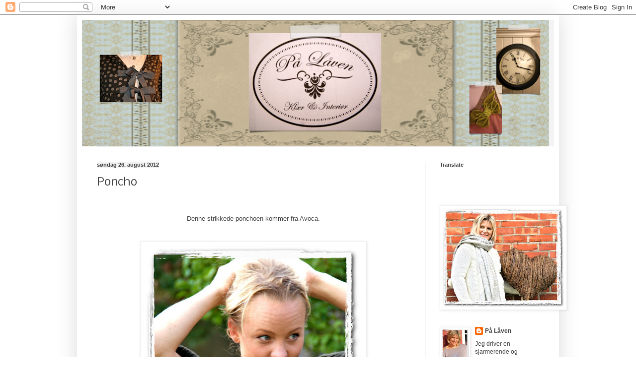

--- FILE ---
content_type: text/html; charset=UTF-8
request_url: https://paalaaven.blogspot.com/2012/08/poncho.html
body_size: 26704
content:
<!DOCTYPE html>
<html class='v2' dir='ltr' lang='no-NO'>
<head>
<link href='https://www.blogger.com/static/v1/widgets/335934321-css_bundle_v2.css' rel='stylesheet' type='text/css'/>
<meta content='width=1100' name='viewport'/>
<meta content='text/html; charset=UTF-8' http-equiv='Content-Type'/>
<meta content='blogger' name='generator'/>
<link href='https://paalaaven.blogspot.com/favicon.ico' rel='icon' type='image/x-icon'/>
<link href='http://paalaaven.blogspot.com/2012/08/poncho.html' rel='canonical'/>
<link rel="alternate" type="application/atom+xml" title="På Låven - Atom" href="https://paalaaven.blogspot.com/feeds/posts/default" />
<link rel="alternate" type="application/rss+xml" title="På Låven - RSS" href="https://paalaaven.blogspot.com/feeds/posts/default?alt=rss" />
<link rel="service.post" type="application/atom+xml" title="På Låven - Atom" href="https://www.blogger.com/feeds/397234387113696939/posts/default" />

<link rel="alternate" type="application/atom+xml" title="På Låven - Atom" href="https://paalaaven.blogspot.com/feeds/3627906374012140202/comments/default" />
<!--Can't find substitution for tag [blog.ieCssRetrofitLinks]-->
<link href='https://blogger.googleusercontent.com/img/b/R29vZ2xl/AVvXsEgQ-CLUanLv5sX-jn5nQ5iMRmC3vP7Wk35-dDK-WWHyeg_Ihi3e8wwQWyezKr2VzKkH-XibgSUdEgKHNsYOFgiDiBDTjEgcU0waywxsuyh3DsczGHTahrp1Tbys2GWBRbea3Uwk-4KczWQ/s640/c1.jpg' rel='image_src'/>
<meta content='http://paalaaven.blogspot.com/2012/08/poncho.html' property='og:url'/>
<meta content='Poncho' property='og:title'/>
<meta content='   Denne strikkede ponchoen kommer fra Avoca.       Avoca Poncho 1198,-          At vi elsker det meste som kommer fra Avoca er ikke en hemm...' property='og:description'/>
<meta content='https://blogger.googleusercontent.com/img/b/R29vZ2xl/AVvXsEgQ-CLUanLv5sX-jn5nQ5iMRmC3vP7Wk35-dDK-WWHyeg_Ihi3e8wwQWyezKr2VzKkH-XibgSUdEgKHNsYOFgiDiBDTjEgcU0waywxsuyh3DsczGHTahrp1Tbys2GWBRbea3Uwk-4KczWQ/w1200-h630-p-k-no-nu/c1.jpg' property='og:image'/>
<title>På Låven: Poncho</title>
<style type='text/css'>@font-face{font-family:'Coming Soon';font-style:normal;font-weight:400;font-display:swap;src:url(//fonts.gstatic.com/s/comingsoon/v20/qWcuB6mzpYL7AJ2VfdQR1t-VWDnRsDkg.woff2)format('woff2');unicode-range:U+0000-00FF,U+0131,U+0152-0153,U+02BB-02BC,U+02C6,U+02DA,U+02DC,U+0304,U+0308,U+0329,U+2000-206F,U+20AC,U+2122,U+2191,U+2193,U+2212,U+2215,U+FEFF,U+FFFD;}@font-face{font-family:'Nobile';font-style:normal;font-weight:400;font-display:swap;src:url(//fonts.gstatic.com/s/nobile/v19/m8JTjflSeaOVl1iGXa3WWrZNblOD.woff2)format('woff2');unicode-range:U+0301,U+0400-045F,U+0490-0491,U+04B0-04B1,U+2116;}@font-face{font-family:'Nobile';font-style:normal;font-weight:400;font-display:swap;src:url(//fonts.gstatic.com/s/nobile/v19/m8JTjflSeaOVl1iGV63WWrZNblOD.woff2)format('woff2');unicode-range:U+0100-02BA,U+02BD-02C5,U+02C7-02CC,U+02CE-02D7,U+02DD-02FF,U+0304,U+0308,U+0329,U+1D00-1DBF,U+1E00-1E9F,U+1EF2-1EFF,U+2020,U+20A0-20AB,U+20AD-20C0,U+2113,U+2C60-2C7F,U+A720-A7FF;}@font-face{font-family:'Nobile';font-style:normal;font-weight:400;font-display:swap;src:url(//fonts.gstatic.com/s/nobile/v19/m8JTjflSeaOVl1iGWa3WWrZNbg.woff2)format('woff2');unicode-range:U+0000-00FF,U+0131,U+0152-0153,U+02BB-02BC,U+02C6,U+02DA,U+02DC,U+0304,U+0308,U+0329,U+2000-206F,U+20AC,U+2122,U+2191,U+2193,U+2212,U+2215,U+FEFF,U+FFFD;}</style>
<style id='page-skin-1' type='text/css'><!--
/*
-----------------------------------------------
Blogger Template Style
Name:     Simple
Designer: Blogger
URL:      www.blogger.com
----------------------------------------------- */
/* Content
----------------------------------------------- */
body {
font: normal normal 12px Arial, Tahoma, Helvetica, FreeSans, sans-serif;
color: #3d3d3d;
background: #ffffff none no-repeat scroll center center;
padding: 0 40px 40px 40px;
}
html body .region-inner {
min-width: 0;
max-width: 100%;
width: auto;
}
h2 {
font-size: 22px;
}
a:link {
text-decoration:none;
color: #3d3d3d;
}
a:visited {
text-decoration:none;
color: #8b8b8b;
}
a:hover {
text-decoration:underline;
color: #3d3d3d;
}
.body-fauxcolumn-outer .fauxcolumn-inner {
background: transparent none repeat scroll top left;
_background-image: none;
}
.body-fauxcolumn-outer .cap-top {
position: absolute;
z-index: 1;
height: 400px;
width: 100%;
}
.body-fauxcolumn-outer .cap-top .cap-left {
width: 100%;
background: transparent none repeat-x scroll top left;
_background-image: none;
}
.content-outer {
-moz-box-shadow: 0 0 40px rgba(0, 0, 0, .15);
-webkit-box-shadow: 0 0 5px rgba(0, 0, 0, .15);
-goog-ms-box-shadow: 0 0 10px #333333;
box-shadow: 0 0 40px rgba(0, 0, 0, .15);
margin-bottom: 1px;
}
.content-inner {
padding: 10px 10px;
}
.content-inner {
background-color: #ffffff;
}
/* Header
----------------------------------------------- */
.header-outer {
background: #f3f3f3 none repeat-x scroll 0 -400px;
_background-image: none;
}
.Header h1 {
font: normal normal 60px Arial, Tahoma, Helvetica, FreeSans, sans-serif;
color: #3d3d3d;
text-shadow: -1px -1px 1px rgba(0, 0, 0, .2);
}
.Header h1 a {
color: #3d3d3d;
}
.Header .description {
font-size: 140%;
color: #7b7b7b;
}
.header-inner .Header .titlewrapper {
padding: 22px 30px;
}
.header-inner .Header .descriptionwrapper {
padding: 0 30px;
}
/* Tabs
----------------------------------------------- */
.tabs-inner .section:first-child {
border-top: 1px solid #f0f0f0;
}
.tabs-inner .section:first-child ul {
margin-top: -1px;
border-top: 1px solid #f0f0f0;
border-left: 0 solid #f0f0f0;
border-right: 0 solid #f0f0f0;
}
.tabs-inner .widget ul {
background: #c1bfb1 url(https://resources.blogblog.com/blogblog/data/1kt/simple/gradients_light.png) repeat-x scroll 0 -800px;
_background-image: none;
border-bottom: 1px solid #f0f0f0;
margin-top: 0;
margin-left: -30px;
margin-right: -30px;
}
.tabs-inner .widget li a {
display: inline-block;
padding: .6em 1em;
font: normal normal 14px Coming Soon;
color: #3d3d3d;
border-left: 1px solid #ffffff;
border-right: 1px solid #f0f0f0;
}
.tabs-inner .widget li:first-child a {
border-left: none;
}
.tabs-inner .widget li.selected a, .tabs-inner .widget li a:hover {
color: #000000;
background-color: #c1bfb1;
text-decoration: none;
}
/* Columns
----------------------------------------------- */
.main-outer {
border-top: 0 solid #c1bfb1;
}
.fauxcolumn-left-outer .fauxcolumn-inner {
border-right: 1px solid #c1bfb1;
}
.fauxcolumn-right-outer .fauxcolumn-inner {
border-left: 1px solid #c1bfb1;
}
/* Headings
----------------------------------------------- */
div.widget > h2,
div.widget h2.title {
margin: 0 0 1em 0;
font: normal bold 11px Arial, Tahoma, Helvetica, FreeSans, sans-serif;
color: #3d3d3d;
}
/* Widgets
----------------------------------------------- */
.widget .zippy {
color: #3d3d3d;
text-shadow: 2px 2px 1px rgba(0, 0, 0, .1);
}
.widget .popular-posts ul {
list-style: none;
}
/* Posts
----------------------------------------------- */
h2.date-header {
font: normal bold 11px Arial, Tahoma, Helvetica, FreeSans, sans-serif;
}
.date-header span {
background-color: #f3f3f3;
color: #3d3d3d;
padding: inherit;
letter-spacing: inherit;
margin: inherit;
}
.main-inner {
padding-top: 30px;
padding-bottom: 30px;
}
.main-inner .column-center-inner {
padding: 0 15px;
}
.main-inner .column-center-inner .section {
margin: 0 15px;
}
.post {
margin: 0 0 25px 0;
}
h3.post-title, .comments h4 {
font: normal normal 22px Nobile;
margin: .75em 0 0;
}
.post-body {
font-size: 110%;
line-height: 1.4;
position: relative;
}
.post-body img, .post-body .tr-caption-container, .Profile img, .Image img,
.BlogList .item-thumbnail img {
padding: 2px;
background: #ffffff;
border: 1px solid #efefef;
-moz-box-shadow: 1px 1px 5px rgba(0, 0, 0, .1);
-webkit-box-shadow: 1px 1px 5px rgba(0, 0, 0, .1);
box-shadow: 1px 1px 5px rgba(0, 0, 0, .1);
}
.post-body img, .post-body .tr-caption-container {
padding: 5px;
}
.post-body .tr-caption-container {
color: #515151;
}
.post-body .tr-caption-container img {
padding: 0;
background: transparent;
border: none;
-moz-box-shadow: 0 0 0 rgba(0, 0, 0, .1);
-webkit-box-shadow: 0 0 0 rgba(0, 0, 0, .1);
box-shadow: 0 0 0 rgba(0, 0, 0, .1);
}
.post-header {
margin: 0 0 1.5em;
line-height: 1.6;
font-size: 90%;
}
.post-footer {
margin: 20px -2px 0;
padding: 5px 10px;
color: #3d3d3d;
background-color: #f4eeee;
border-bottom: 1px solid #efefef;
line-height: 1.6;
font-size: 90%;
}
#comments .comment-author {
padding-top: 1.5em;
border-top: 1px solid #c1bfb1;
background-position: 0 1.5em;
}
#comments .comment-author:first-child {
padding-top: 0;
border-top: none;
}
.avatar-image-container {
margin: .2em 0 0;
}
#comments .avatar-image-container img {
border: 1px solid #efefef;
}
/* Comments
----------------------------------------------- */
.comments .comments-content .icon.blog-author {
background-repeat: no-repeat;
background-image: url([data-uri]);
}
.comments .comments-content .loadmore a {
border-top: 1px solid #3d3d3d;
border-bottom: 1px solid #3d3d3d;
}
.comments .comment-thread.inline-thread {
background-color: #f4eeee;
}
.comments .continue {
border-top: 2px solid #3d3d3d;
}
/* Accents
---------------------------------------------- */
.section-columns td.columns-cell {
border-left: 1px solid #c1bfb1;
}
.blog-pager {
background: transparent none no-repeat scroll top center;
}
.blog-pager-older-link, .home-link,
.blog-pager-newer-link {
background-color: #ffffff;
padding: 5px;
}
.footer-outer {
border-top: 0 dashed #bbbbbb;
}
/* Mobile
----------------------------------------------- */
body.mobile  {
background-size: auto;
}
.mobile .body-fauxcolumn-outer {
background: transparent none repeat scroll top left;
}
.mobile .body-fauxcolumn-outer .cap-top {
background-size: 100% auto;
}
.mobile .content-outer {
-webkit-box-shadow: 0 0 3px rgba(0, 0, 0, .15);
box-shadow: 0 0 3px rgba(0, 0, 0, .15);
}
.mobile .tabs-inner .widget ul {
margin-left: 0;
margin-right: 0;
}
.mobile .post {
margin: 0;
}
.mobile .main-inner .column-center-inner .section {
margin: 0;
}
.mobile .date-header span {
padding: 0.1em 10px;
margin: 0 -10px;
}
.mobile h3.post-title {
margin: 0;
}
.mobile .blog-pager {
background: transparent none no-repeat scroll top center;
}
.mobile .footer-outer {
border-top: none;
}
.mobile .main-inner, .mobile .footer-inner {
background-color: #ffffff;
}
.mobile-index-contents {
color: #3d3d3d;
}
.mobile-link-button {
background-color: #3d3d3d;
}
.mobile-link-button a:link, .mobile-link-button a:visited {
color: #ffffff;
}
.mobile .tabs-inner .section:first-child {
border-top: none;
}
.mobile .tabs-inner .PageList .widget-content {
background-color: #c1bfb1;
color: #000000;
border-top: 1px solid #f0f0f0;
border-bottom: 1px solid #f0f0f0;
}
.mobile .tabs-inner .PageList .widget-content .pagelist-arrow {
border-left: 1px solid #f0f0f0;
}

--></style>
<style id='template-skin-1' type='text/css'><!--
body {
min-width: 970px;
}
.content-outer, .content-fauxcolumn-outer, .region-inner {
min-width: 970px;
max-width: 970px;
_width: 970px;
}
.main-inner .columns {
padding-left: 0px;
padding-right: 260px;
}
.main-inner .fauxcolumn-center-outer {
left: 0px;
right: 260px;
/* IE6 does not respect left and right together */
_width: expression(this.parentNode.offsetWidth -
parseInt("0px") -
parseInt("260px") + 'px');
}
.main-inner .fauxcolumn-left-outer {
width: 0px;
}
.main-inner .fauxcolumn-right-outer {
width: 260px;
}
.main-inner .column-left-outer {
width: 0px;
right: 100%;
margin-left: -0px;
}
.main-inner .column-right-outer {
width: 260px;
margin-right: -260px;
}
#layout {
min-width: 0;
}
#layout .content-outer {
min-width: 0;
width: 800px;
}
#layout .region-inner {
min-width: 0;
width: auto;
}
body#layout div.add_widget {
padding: 8px;
}
body#layout div.add_widget a {
margin-left: 32px;
}
--></style>
<link href='https://www.blogger.com/dyn-css/authorization.css?targetBlogID=397234387113696939&amp;zx=005c4da7-fe54-48c1-9a61-098d40cd2869' media='none' onload='if(media!=&#39;all&#39;)media=&#39;all&#39;' rel='stylesheet'/><noscript><link href='https://www.blogger.com/dyn-css/authorization.css?targetBlogID=397234387113696939&amp;zx=005c4da7-fe54-48c1-9a61-098d40cd2869' rel='stylesheet'/></noscript>
<meta name='google-adsense-platform-account' content='ca-host-pub-1556223355139109'/>
<meta name='google-adsense-platform-domain' content='blogspot.com'/>

</head>
<body class='loading variant-pale'>
<div class='navbar section' id='navbar' name='Navbar'><div class='widget Navbar' data-version='1' id='Navbar1'><script type="text/javascript">
    function setAttributeOnload(object, attribute, val) {
      if(window.addEventListener) {
        window.addEventListener('load',
          function(){ object[attribute] = val; }, false);
      } else {
        window.attachEvent('onload', function(){ object[attribute] = val; });
      }
    }
  </script>
<div id="navbar-iframe-container"></div>
<script type="text/javascript" src="https://apis.google.com/js/platform.js"></script>
<script type="text/javascript">
      gapi.load("gapi.iframes:gapi.iframes.style.bubble", function() {
        if (gapi.iframes && gapi.iframes.getContext) {
          gapi.iframes.getContext().openChild({
              url: 'https://www.blogger.com/navbar/397234387113696939?po\x3d3627906374012140202\x26origin\x3dhttps://paalaaven.blogspot.com',
              where: document.getElementById("navbar-iframe-container"),
              id: "navbar-iframe"
          });
        }
      });
    </script><script type="text/javascript">
(function() {
var script = document.createElement('script');
script.type = 'text/javascript';
script.src = '//pagead2.googlesyndication.com/pagead/js/google_top_exp.js';
var head = document.getElementsByTagName('head')[0];
if (head) {
head.appendChild(script);
}})();
</script>
</div></div>
<div class='body-fauxcolumns'>
<div class='fauxcolumn-outer body-fauxcolumn-outer'>
<div class='cap-top'>
<div class='cap-left'></div>
<div class='cap-right'></div>
</div>
<div class='fauxborder-left'>
<div class='fauxborder-right'></div>
<div class='fauxcolumn-inner'>
</div>
</div>
<div class='cap-bottom'>
<div class='cap-left'></div>
<div class='cap-right'></div>
</div>
</div>
</div>
<div class='content'>
<div class='content-fauxcolumns'>
<div class='fauxcolumn-outer content-fauxcolumn-outer'>
<div class='cap-top'>
<div class='cap-left'></div>
<div class='cap-right'></div>
</div>
<div class='fauxborder-left'>
<div class='fauxborder-right'></div>
<div class='fauxcolumn-inner'>
</div>
</div>
<div class='cap-bottom'>
<div class='cap-left'></div>
<div class='cap-right'></div>
</div>
</div>
</div>
<div class='content-outer'>
<div class='content-cap-top cap-top'>
<div class='cap-left'></div>
<div class='cap-right'></div>
</div>
<div class='fauxborder-left content-fauxborder-left'>
<div class='fauxborder-right content-fauxborder-right'></div>
<div class='content-inner'>
<header>
<div class='header-outer'>
<div class='header-cap-top cap-top'>
<div class='cap-left'></div>
<div class='cap-right'></div>
</div>
<div class='fauxborder-left header-fauxborder-left'>
<div class='fauxborder-right header-fauxborder-right'></div>
<div class='region-inner header-inner'>
<div class='header section' id='header' name='Overskrift'><div class='widget Header' data-version='1' id='Header1'>
<div id='header-inner'>
<a href='https://paalaaven.blogspot.com/' style='display: block'>
<img alt='På Låven' height='255px; ' id='Header1_headerimg' src='https://blogger.googleusercontent.com/img/b/R29vZ2xl/AVvXsEhVp_zomgMZycp0ChL05qMMZnLfP3MdrtsGxc5Ol6gGemGMsikRHr00mX1VRzEuZKxOpWt7VKyhaOY37lpnVA2fWR-gxa_mWqQD5CDrpn4no9GbOLiC5fw3r3zB990iZncME8uJEV34i1VA/s940/BannerFerdig.png' style='display: block' width='940px; '/>
</a>
</div>
</div></div>
</div>
</div>
<div class='header-cap-bottom cap-bottom'>
<div class='cap-left'></div>
<div class='cap-right'></div>
</div>
</div>
</header>
<div class='tabs-outer'>
<div class='tabs-cap-top cap-top'>
<div class='cap-left'></div>
<div class='cap-right'></div>
</div>
<div class='fauxborder-left tabs-fauxborder-left'>
<div class='fauxborder-right tabs-fauxborder-right'></div>
<div class='region-inner tabs-inner'>
<div class='tabs no-items section' id='crosscol' name='Krysskolonne'></div>
<div class='tabs no-items section' id='crosscol-overflow' name='Cross-Column 2'></div>
</div>
</div>
<div class='tabs-cap-bottom cap-bottom'>
<div class='cap-left'></div>
<div class='cap-right'></div>
</div>
</div>
<div class='main-outer'>
<div class='main-cap-top cap-top'>
<div class='cap-left'></div>
<div class='cap-right'></div>
</div>
<div class='fauxborder-left main-fauxborder-left'>
<div class='fauxborder-right main-fauxborder-right'></div>
<div class='region-inner main-inner'>
<div class='columns fauxcolumns'>
<div class='fauxcolumn-outer fauxcolumn-center-outer'>
<div class='cap-top'>
<div class='cap-left'></div>
<div class='cap-right'></div>
</div>
<div class='fauxborder-left'>
<div class='fauxborder-right'></div>
<div class='fauxcolumn-inner'>
</div>
</div>
<div class='cap-bottom'>
<div class='cap-left'></div>
<div class='cap-right'></div>
</div>
</div>
<div class='fauxcolumn-outer fauxcolumn-left-outer'>
<div class='cap-top'>
<div class='cap-left'></div>
<div class='cap-right'></div>
</div>
<div class='fauxborder-left'>
<div class='fauxborder-right'></div>
<div class='fauxcolumn-inner'>
</div>
</div>
<div class='cap-bottom'>
<div class='cap-left'></div>
<div class='cap-right'></div>
</div>
</div>
<div class='fauxcolumn-outer fauxcolumn-right-outer'>
<div class='cap-top'>
<div class='cap-left'></div>
<div class='cap-right'></div>
</div>
<div class='fauxborder-left'>
<div class='fauxborder-right'></div>
<div class='fauxcolumn-inner'>
</div>
</div>
<div class='cap-bottom'>
<div class='cap-left'></div>
<div class='cap-right'></div>
</div>
</div>
<!-- corrects IE6 width calculation -->
<div class='columns-inner'>
<div class='column-center-outer'>
<div class='column-center-inner'>
<div class='main section' id='main' name='Hoveddel'><div class='widget Blog' data-version='1' id='Blog1'>
<div class='blog-posts hfeed'>

          <div class="date-outer">
        
<h2 class='date-header'><span>søndag 26. august 2012</span></h2>

          <div class="date-posts">
        
<div class='post-outer'>
<div class='post hentry uncustomized-post-template' itemprop='blogPost' itemscope='itemscope' itemtype='http://schema.org/BlogPosting'>
<meta content='https://blogger.googleusercontent.com/img/b/R29vZ2xl/AVvXsEgQ-CLUanLv5sX-jn5nQ5iMRmC3vP7Wk35-dDK-WWHyeg_Ihi3e8wwQWyezKr2VzKkH-XibgSUdEgKHNsYOFgiDiBDTjEgcU0waywxsuyh3DsczGHTahrp1Tbys2GWBRbea3Uwk-4KczWQ/s640/c1.jpg' itemprop='image_url'/>
<meta content='397234387113696939' itemprop='blogId'/>
<meta content='3627906374012140202' itemprop='postId'/>
<a name='3627906374012140202'></a>
<h3 class='post-title entry-title' itemprop='name'>
Poncho
</h3>
<div class='post-header'>
<div class='post-header-line-1'></div>
</div>
<div class='post-body entry-content' id='post-body-3627906374012140202' itemprop='description articleBody'>
<br />
<div style="text-align: center;">
<br />
<span style="font-family: &quot;Trebuchet MS&quot;, sans-serif;">Denne strikkede ponchoen kommer fra Avoca. </span></div>
<div style="text-align: center;">
<span style="font-family: &quot;Trebuchet MS&quot;, sans-serif;"><br /></span></div>
<br />
<table align="center" cellpadding="0" cellspacing="0" class="tr-caption-container" style="margin-left: auto; margin-right: auto; text-align: center;"><tbody>
<tr><td style="text-align: center;"><a href="https://blogger.googleusercontent.com/img/b/R29vZ2xl/AVvXsEgQ-CLUanLv5sX-jn5nQ5iMRmC3vP7Wk35-dDK-WWHyeg_Ihi3e8wwQWyezKr2VzKkH-XibgSUdEgKHNsYOFgiDiBDTjEgcU0waywxsuyh3DsczGHTahrp1Tbys2GWBRbea3Uwk-4KczWQ/s1600/c1.jpg" imageanchor="1" style="margin-left: auto; margin-right: auto;"><img border="0" height="640" src="https://blogger.googleusercontent.com/img/b/R29vZ2xl/AVvXsEgQ-CLUanLv5sX-jn5nQ5iMRmC3vP7Wk35-dDK-WWHyeg_Ihi3e8wwQWyezKr2VzKkH-XibgSUdEgKHNsYOFgiDiBDTjEgcU0waywxsuyh3DsczGHTahrp1Tbys2GWBRbea3Uwk-4KczWQ/s640/c1.jpg" width="444" /></a></td></tr>
<tr style="font-family: &quot;Trebuchet MS&quot;,sans-serif;"><td class="tr-caption" style="text-align: center;">Avoca Poncho 1198,-</td></tr>
</tbody></table>
<br />
<br />
<div style="text-align: center;">
<br /></div>
<div style="text-align: center;">
<br /></div>
<div style="text-align: center;">
<span style="font-family: &quot;Trebuchet MS&quot;, sans-serif;">At vi elsker det meste som kommer fra Avoca er ikke en hemmelighet.</span></div>
<div style="text-align: center;">
<br /></div>
<div style="text-align: center;">
</div>
<div style="text-align: center;">
<span style="font-family: &quot;Trebuchet MS&quot;, sans-serif;">Det vi faller for med denne ponchoen er den dype grønnfargen som heter forest.</span><br />
<span style="font-family: &quot;Trebuchet MS&quot;, sans-serif;">Er den ikke fin? </span></div>
<div style="text-align: center;">
<span style="font-family: &quot;Trebuchet MS&quot;, sans-serif;"><br /></span></div>
<div style="text-align: center;">
<span style="font-family: &quot;Trebuchet MS&quot;, sans-serif;"><br /></span></div>
<div style="text-align: center;">
<br /></div>
<br />
<div class="separator" style="clear: both; text-align: center;">
<a href="https://blogger.googleusercontent.com/img/b/R29vZ2xl/AVvXsEjleJrxmBjvjEgYSqe1uq8NwK_i0HE3VkEEL9Wj2BTCJs51Vtvnbx1TLsd1N0lFFg1aru9GGYTY-TOqaKxqNuwr5fRzsgMZ6aJcKeCDA3mJd-_fWYICu6W8aylL20UBphE0EeVj5hGsCN4/s1600/c2.jpg" imageanchor="1" style="margin-left: 1em; margin-right: 1em;"><img border="0" height="640" src="https://blogger.googleusercontent.com/img/b/R29vZ2xl/AVvXsEjleJrxmBjvjEgYSqe1uq8NwK_i0HE3VkEEL9Wj2BTCJs51Vtvnbx1TLsd1N0lFFg1aru9GGYTY-TOqaKxqNuwr5fRzsgMZ6aJcKeCDA3mJd-_fWYICu6W8aylL20UBphE0EeVj5hGsCN4/s640/c2.jpg" width="442" /></a></div>
<br />
<br />
<br />
<br />
<br />
<br />
<br />
<div class="separator" style="clear: both; text-align: center;">
<a href="https://blogger.googleusercontent.com/img/b/R29vZ2xl/AVvXsEi38FSdvZie-0rDcWBW88lKU5X8sUHbJw9Vu1ni2eN8WWaXHSRmhNftKKXyo5eMbBP3V7cPIeidfpphDDNbqPRKXGAZZF_qYxga-mC3kOD6N6P1YeQir4tz4sNUUo9efybN0s3gFOO6Xq4/s1600/c3.jpg" imageanchor="1" style="margin-left: 1em; margin-right: 1em;"><img border="0" height="400" src="https://blogger.googleusercontent.com/img/b/R29vZ2xl/AVvXsEi38FSdvZie-0rDcWBW88lKU5X8sUHbJw9Vu1ni2eN8WWaXHSRmhNftKKXyo5eMbBP3V7cPIeidfpphDDNbqPRKXGAZZF_qYxga-mC3kOD6N6P1YeQir4tz4sNUUo9efybN0s3gFOO6Xq4/s400/c3.jpg" width="261" /></a><a href="https://blogger.googleusercontent.com/img/b/R29vZ2xl/AVvXsEhooAZQZn68lFPfeHwoVg6DvTxntJ2v0u9VpX6dL_oYQ4tpP5C_Zt6HuYyub50LP01u8_Po697aR-ib6wDOo5EIgDU-IH4-kyEbQZGNtugpZBd3Com5khLIMG1VQ99V7TEjYRrjaz2cc74/s1600/c4.jpg" imageanchor="1" style="margin-left: 1em; margin-right: 1em;"><img border="0" height="400" src="https://blogger.googleusercontent.com/img/b/R29vZ2xl/AVvXsEhooAZQZn68lFPfeHwoVg6DvTxntJ2v0u9VpX6dL_oYQ4tpP5C_Zt6HuYyub50LP01u8_Po697aR-ib6wDOo5EIgDU-IH4-kyEbQZGNtugpZBd3Com5khLIMG1VQ99V7TEjYRrjaz2cc74/s400/c4.jpg" width="268" /></a></div>
<br />
<br />
<br />
<br />
<div style="text-align: center;">
<span style="font-family: &quot;Trebuchet MS&quot;, sans-serif;">Håper du har en super søndag!</span><br />
<br />
<span style="font-family: &quot;Trebuchet MS&quot;, sans-serif;">Låven er åpen fra 12-16 og du er velkommen hit!</span><br />
<br />
<span style="font-family: &quot;Trebuchet MS&quot;, sans-serif;">&nbsp;</span></div>
<div style="text-align: center;">
<br /></div>
<div style="text-align: center;">
<br /></div>
<div style="text-align: center;">
</div>
<div style='clear: both;'></div>
</div>
<div class='post-footer'>
<div class='post-footer-line post-footer-line-1'>
<span class='post-author vcard'>
Lagt inn av
<span class='fn' itemprop='author' itemscope='itemscope' itemtype='http://schema.org/Person'>
<meta content='https://www.blogger.com/profile/04799502433723799515' itemprop='url'/>
<a class='g-profile' href='https://www.blogger.com/profile/04799502433723799515' rel='author' title='author profile'>
<span itemprop='name'>På Låven</span>
</a>
</span>
</span>
<span class='post-timestamp'>
kl.
<meta content='http://paalaaven.blogspot.com/2012/08/poncho.html' itemprop='url'/>
<a class='timestamp-link' href='https://paalaaven.blogspot.com/2012/08/poncho.html' rel='bookmark' title='permanent link'><abbr class='published' itemprop='datePublished' title='2012-08-26T10:02:00+02:00'>10:02</abbr></a>
</span>
<span class='post-comment-link'>
</span>
<span class='post-icons'>
<span class='item-action'>
<a href='https://www.blogger.com/email-post/397234387113696939/3627906374012140202' title='Send innlegg i e-post'>
<img alt='' class='icon-action' height='13' src='https://resources.blogblog.com/img/icon18_email.gif' width='18'/>
</a>
</span>
<span class='item-control blog-admin pid-1268139217'>
<a href='https://www.blogger.com/post-edit.g?blogID=397234387113696939&postID=3627906374012140202&from=pencil' title='Rediger innlegg'>
<img alt='' class='icon-action' height='18' src='https://resources.blogblog.com/img/icon18_edit_allbkg.gif' width='18'/>
</a>
</span>
</span>
<div class='post-share-buttons goog-inline-block'>
</div>
</div>
<div class='post-footer-line post-footer-line-2'>
<span class='post-labels'>
</span>
</div>
<div class='post-footer-line post-footer-line-3'>
<span class='post-location'>
</span>
</div>
</div>
</div>
<div class='comments' id='comments'>
<a name='comments'></a>
<h4>1 kommentar:</h4>
<div class='comments-content'>
<script async='async' src='' type='text/javascript'></script>
<script type='text/javascript'>
    (function() {
      var items = null;
      var msgs = null;
      var config = {};

// <![CDATA[
      var cursor = null;
      if (items && items.length > 0) {
        cursor = parseInt(items[items.length - 1].timestamp) + 1;
      }

      var bodyFromEntry = function(entry) {
        var text = (entry &&
                    ((entry.content && entry.content.$t) ||
                     (entry.summary && entry.summary.$t))) ||
            '';
        if (entry && entry.gd$extendedProperty) {
          for (var k in entry.gd$extendedProperty) {
            if (entry.gd$extendedProperty[k].name == 'blogger.contentRemoved') {
              return '<span class="deleted-comment">' + text + '</span>';
            }
          }
        }
        return text;
      }

      var parse = function(data) {
        cursor = null;
        var comments = [];
        if (data && data.feed && data.feed.entry) {
          for (var i = 0, entry; entry = data.feed.entry[i]; i++) {
            var comment = {};
            // comment ID, parsed out of the original id format
            var id = /blog-(\d+).post-(\d+)/.exec(entry.id.$t);
            comment.id = id ? id[2] : null;
            comment.body = bodyFromEntry(entry);
            comment.timestamp = Date.parse(entry.published.$t) + '';
            if (entry.author && entry.author.constructor === Array) {
              var auth = entry.author[0];
              if (auth) {
                comment.author = {
                  name: (auth.name ? auth.name.$t : undefined),
                  profileUrl: (auth.uri ? auth.uri.$t : undefined),
                  avatarUrl: (auth.gd$image ? auth.gd$image.src : undefined)
                };
              }
            }
            if (entry.link) {
              if (entry.link[2]) {
                comment.link = comment.permalink = entry.link[2].href;
              }
              if (entry.link[3]) {
                var pid = /.*comments\/default\/(\d+)\?.*/.exec(entry.link[3].href);
                if (pid && pid[1]) {
                  comment.parentId = pid[1];
                }
              }
            }
            comment.deleteclass = 'item-control blog-admin';
            if (entry.gd$extendedProperty) {
              for (var k in entry.gd$extendedProperty) {
                if (entry.gd$extendedProperty[k].name == 'blogger.itemClass') {
                  comment.deleteclass += ' ' + entry.gd$extendedProperty[k].value;
                } else if (entry.gd$extendedProperty[k].name == 'blogger.displayTime') {
                  comment.displayTime = entry.gd$extendedProperty[k].value;
                }
              }
            }
            comments.push(comment);
          }
        }
        return comments;
      };

      var paginator = function(callback) {
        if (hasMore()) {
          var url = config.feed + '?alt=json&v=2&orderby=published&reverse=false&max-results=50';
          if (cursor) {
            url += '&published-min=' + new Date(cursor).toISOString();
          }
          window.bloggercomments = function(data) {
            var parsed = parse(data);
            cursor = parsed.length < 50 ? null
                : parseInt(parsed[parsed.length - 1].timestamp) + 1
            callback(parsed);
            window.bloggercomments = null;
          }
          url += '&callback=bloggercomments';
          var script = document.createElement('script');
          script.type = 'text/javascript';
          script.src = url;
          document.getElementsByTagName('head')[0].appendChild(script);
        }
      };
      var hasMore = function() {
        return !!cursor;
      };
      var getMeta = function(key, comment) {
        if ('iswriter' == key) {
          var matches = !!comment.author
              && comment.author.name == config.authorName
              && comment.author.profileUrl == config.authorUrl;
          return matches ? 'true' : '';
        } else if ('deletelink' == key) {
          return config.baseUri + '/comment/delete/'
               + config.blogId + '/' + comment.id;
        } else if ('deleteclass' == key) {
          return comment.deleteclass;
        }
        return '';
      };

      var replybox = null;
      var replyUrlParts = null;
      var replyParent = undefined;

      var onReply = function(commentId, domId) {
        if (replybox == null) {
          // lazily cache replybox, and adjust to suit this style:
          replybox = document.getElementById('comment-editor');
          if (replybox != null) {
            replybox.height = '250px';
            replybox.style.display = 'block';
            replyUrlParts = replybox.src.split('#');
          }
        }
        if (replybox && (commentId !== replyParent)) {
          replybox.src = '';
          document.getElementById(domId).insertBefore(replybox, null);
          replybox.src = replyUrlParts[0]
              + (commentId ? '&parentID=' + commentId : '')
              + '#' + replyUrlParts[1];
          replyParent = commentId;
        }
      };

      var hash = (window.location.hash || '#').substring(1);
      var startThread, targetComment;
      if (/^comment-form_/.test(hash)) {
        startThread = hash.substring('comment-form_'.length);
      } else if (/^c[0-9]+$/.test(hash)) {
        targetComment = hash.substring(1);
      }

      // Configure commenting API:
      var configJso = {
        'maxDepth': config.maxThreadDepth
      };
      var provider = {
        'id': config.postId,
        'data': items,
        'loadNext': paginator,
        'hasMore': hasMore,
        'getMeta': getMeta,
        'onReply': onReply,
        'rendered': true,
        'initComment': targetComment,
        'initReplyThread': startThread,
        'config': configJso,
        'messages': msgs
      };

      var render = function() {
        if (window.goog && window.goog.comments) {
          var holder = document.getElementById('comment-holder');
          window.goog.comments.render(holder, provider);
        }
      };

      // render now, or queue to render when library loads:
      if (window.goog && window.goog.comments) {
        render();
      } else {
        window.goog = window.goog || {};
        window.goog.comments = window.goog.comments || {};
        window.goog.comments.loadQueue = window.goog.comments.loadQueue || [];
        window.goog.comments.loadQueue.push(render);
      }
    })();
// ]]>
  </script>
<div id='comment-holder'>
<div class="comment-thread toplevel-thread"><ol id="top-ra"><li class="comment" id="c3987898818359818248"><div class="avatar-image-container"><img src="//blogger.googleusercontent.com/img/b/R29vZ2xl/AVvXsEgsrwYCa9m5fZV_kJ8p3sUydHvJ1Uj6QmUe-eeEzGOF9H_Jc7q0i8ONtiBlXh0ACC9CybdvbZ20_aiizYitMijfZyx5m211OJaSMgzEy5-Kv0vf1XPM46kxMbogenJ6Cw/s45-c/Ukjent+person1.jpg" alt=""/></div><div class="comment-block"><div class="comment-header"><cite class="user"><a href="https://www.blogger.com/profile/04442568518657434023" rel="nofollow">Haviken gård</a></cite><span class="icon user "></span><span class="datetime secondary-text"><a rel="nofollow" href="https://paalaaven.blogspot.com/2012/08/poncho.html?showComment=1346051450506#c3987898818359818248">27. august 2012 kl. 09:10</a></span></div><p class="comment-content">Hei og hopp .O)<br><br>Kjempe tøff :O)<br>Ønsker deg og dine en herlig uke .O)<br><br>Cos Lisa</p><span class="comment-actions secondary-text"><a class="comment-reply" target="_self" data-comment-id="3987898818359818248">Svar</a><span class="item-control blog-admin blog-admin pid-1439440621"><a target="_self" href="https://www.blogger.com/comment/delete/397234387113696939/3987898818359818248">Slett</a></span></span></div><div class="comment-replies"><div id="c3987898818359818248-rt" class="comment-thread inline-thread hidden"><span class="thread-toggle thread-expanded"><span class="thread-arrow"></span><span class="thread-count"><a target="_self">Svar</a></span></span><ol id="c3987898818359818248-ra" class="thread-chrome thread-expanded"><div></div><div id="c3987898818359818248-continue" class="continue"><a class="comment-reply" target="_self" data-comment-id="3987898818359818248">Svar</a></div></ol></div></div><div class="comment-replybox-single" id="c3987898818359818248-ce"></div></li></ol><div id="top-continue" class="continue"><a class="comment-reply" target="_self">Legg til kommentar</a></div><div class="comment-replybox-thread" id="top-ce"></div><div class="loadmore hidden" data-post-id="3627906374012140202"><a target="_self">Last inn mer ...</a></div></div>
</div>
</div>
<p class='comment-footer'>
<div class='comment-form'>
<a name='comment-form'></a>
<p>
</p>
<a href='https://www.blogger.com/comment/frame/397234387113696939?po=3627906374012140202&hl=no-NO&saa=85391&origin=https://paalaaven.blogspot.com' id='comment-editor-src'></a>
<iframe allowtransparency='true' class='blogger-iframe-colorize blogger-comment-from-post' frameborder='0' height='410px' id='comment-editor' name='comment-editor' src='' width='100%'></iframe>
<script src='https://www.blogger.com/static/v1/jsbin/2830521187-comment_from_post_iframe.js' type='text/javascript'></script>
<script type='text/javascript'>
      BLOG_CMT_createIframe('https://www.blogger.com/rpc_relay.html');
    </script>
</div>
</p>
<div id='backlinks-container'>
<div id='Blog1_backlinks-container'>
</div>
</div>
</div>
</div>

        </div></div>
      
</div>
<div class='blog-pager' id='blog-pager'>
<span id='blog-pager-newer-link'>
<a class='blog-pager-newer-link' href='https://paalaaven.blogspot.com/2012/08/hstkape.html' id='Blog1_blog-pager-newer-link' title='Nyere innlegg'>Nyere innlegg</a>
</span>
<span id='blog-pager-older-link'>
<a class='blog-pager-older-link' href='https://paalaaven.blogspot.com/2012/08/spicy-vanilla.html' id='Blog1_blog-pager-older-link' title='Eldre innlegg'>Eldre innlegg</a>
</span>
<a class='home-link' href='https://paalaaven.blogspot.com/'>Startsiden</a>
</div>
<div class='clear'></div>
<div class='post-feeds'>
<div class='feed-links'>
Abonner på:
<a class='feed-link' href='https://paalaaven.blogspot.com/feeds/3627906374012140202/comments/default' target='_blank' type='application/atom+xml'>Legg inn kommentarer (Atom)</a>
</div>
</div>
</div></div>
</div>
</div>
<div class='column-left-outer'>
<div class='column-left-inner'>
<aside>
</aside>
</div>
</div>
<div class='column-right-outer'>
<div class='column-right-inner'>
<aside>
<div class='sidebar section' id='sidebar-right-1'><div class='widget Translate' data-version='1' id='Translate1'>
<h2 class='title'>Translate</h2>
<div id='google_translate_element'></div>
<script>
    function googleTranslateElementInit() {
      new google.translate.TranslateElement({
        pageLanguage: 'no',
        autoDisplay: 'true',
        layout: google.translate.TranslateElement.InlineLayout.VERTICAL
      }, 'google_translate_element');
    }
  </script>
<script src='//translate.google.com/translate_a/element.js?cb=googleTranslateElementInit'></script>
<div class='clear'></div>
</div><div class='widget HTML' data-version='1' id='HTML1'>
<div class='widget-content'>
<div id="fb-root"></div>
<script>(function(d, s, id) {
  var js, fjs = d.getElementsByTagName(s)[0];
  if (d.getElementById(id)) return;
  js = d.createElement(s); js.id = id;
  js.src = "//connect.facebook.net/nb_NO/all.js#xfbml=1";
  fjs.parentNode.insertBefore(js, fjs);
}(document, 'script', 'facebook-jssdk'));</script>
</div>
<div class='clear'></div>
</div><div class='widget HTML' data-version='1' id='HTML2'>
<div class='widget-content'>
<div class="fb-like-box" data-href="http://www.facebook.com/paalaaven" data-width="200" data-height="120" data-show-faces="true" data-stream="false" data-header="true"></div>
</div>
<div class='clear'></div>
</div><div class='widget Image' data-version='1' id='Image4'>
<div class='widget-content'>
<img alt='' height='205' id='Image4_img' src='https://blogger.googleusercontent.com/img/b/R29vZ2xl/AVvXsEjuHXAYUgnIkvv2_09xrM0n9lC3sTjtAF0LuodcXqL6zk8dloBIk_GLbV6_GA0OUFCHbHQFGp3UYwA1e3BM2fWEsgi_V8vMAzoM8VMi8wDK-neCJmumkWilhu7AyBL5_pwmuYd2WPHnM6Y/s250/hjerte1.jpg' width='250'/>
<br/>
</div>
<div class='clear'></div>
</div><div class='widget Profile' data-version='1' id='Profile1'>
<div class='widget-content'>
<a href='https://www.blogger.com/profile/04799502433723799515'><img alt='Bildet mitt' class='profile-img' height='80' src='//blogger.googleusercontent.com/img/b/R29vZ2xl/AVvXsEjxnxvNiYMQMD06U3lNkMNI5EgBJ_TZh8ivcgVfY-vnNnZhlIE5VjvmVuBxT4ZpXjiEKdy2K0_QmYhS8YVIAowUthi9AwjWum6OO4eZ0tJn3VTyK8NdZfH9x_2fpGAVJQ/s220/mamma+blogg.jpg' width='56'/></a>
<dl class='profile-datablock'>
<dt class='profile-data'>
<a class='profile-name-link g-profile' href='https://www.blogger.com/profile/04799502433723799515' rel='author' style='background-image: url(//www.blogger.com/img/logo-16.png);'>
På Låven
</a>
</dt>
<dd class='profile-textblock'>Jeg driver en sjarmerende og personlig livsstilsbutikk i vår gamle låve på Vesterøy, Hvaler.
Her selger jeg unike klær, sko, smykker og koselige ting til hus og hytte. Du er velkommen hit!</dd>
</dl>
<a class='profile-link' href='https://www.blogger.com/profile/04799502433723799515' rel='author'>Vis hele profilen min</a>
<div class='clear'></div>
</div>
</div><div class='widget Text' data-version='1' id='Text3'>
<h2 class='title'>ÅPNINGSTIDER</h2>
<div class='widget-content'>
Lør - Søn: 11-17<div>Mandag: Stengt<br/><br/></div>
</div>
<div class='clear'></div>
</div><div class='widget Image' data-version='1' id='Image2'>
<h2>Venninnegjenger</h2>
<div class='widget-content'>
<img alt='Venninnegjenger' height='150' id='Image2_img' src='https://blogger.googleusercontent.com/img/b/R29vZ2xl/AVvXsEiPYYoXKLKOheqSW_tUZ04o6cH4Sce1Sh9FaQn3KaiLMgyT4fb6J2xj8Ct9esW1Ed-QvRYTf8Rth4dwF9aGLAgwXwh4mBbuy13Z5Lhp_RFw2Ell6oVC8qYvi6HwITHPUTw0_X3ICAOdpFQ/s150/katrin+uri+bordeaux+silke.jpg' width='104'/>
<br/>
<span class='caption'>Er dere en venninnegjeng som ønsker å prøve, prate og se det nyeste jeg har innen mote og interiør eller er du kanskje på jakt etter en spesiell gave eller et antrekk?  Jeg åpner butikken på forespørsel, utenom åpningstid. Ta kontakt med meg på tlf: 93 000 609 Hilsen Reidun</span>
</div>
<div class='clear'></div>
</div><div class='widget Text' data-version='1' id='Text2'>
<h2 class='title'>Her finner du oss</h2>
<div class='widget-content'>
"PÅ LÅVEN"<br/>Hauge 27<br/>1684 Vesterøy<br/><div><br/></div><div>Klikk på kartet for veibeskrivelser</div>
</div>
<div class='clear'></div>
</div><div class='widget Image' data-version='1' id='Image1'>
<div class='widget-content'>
<a href='http://www.gulesider.no/person/profil/reidun+svamo/0000237309600000000'>
<img alt='' height='125' id='Image1_img' src='https://blogger.googleusercontent.com/img/b/R29vZ2xl/AVvXsEhF9UyvpzHpsDnaYvq06fmdxeuRqQUKueakksN56xHlJnksk317ULfyHqSnUWhXsNHUpHuAJOalN4YZLbuTD6roUHhET_NFewe2yGQuoZAdD8k852ns-cLaylGkQlWN9BveITQlqGvYBnuf/s250/Skjermbilde+2011-12-12+kl.+20.22.43.png' width='150'/>
</a>
<br/>
</div>
<div class='clear'></div>
</div><div class='widget Followers' data-version='1' id='Followers1'>
<h2 class='title'>Flotte følgere</h2>
<div class='widget-content'>
<div id='Followers1-wrapper'>
<div style='margin-right:2px;'>
<div><script type="text/javascript" src="https://apis.google.com/js/platform.js"></script>
<div id="followers-iframe-container"></div>
<script type="text/javascript">
    window.followersIframe = null;
    function followersIframeOpen(url) {
      gapi.load("gapi.iframes", function() {
        if (gapi.iframes && gapi.iframes.getContext) {
          window.followersIframe = gapi.iframes.getContext().openChild({
            url: url,
            where: document.getElementById("followers-iframe-container"),
            messageHandlersFilter: gapi.iframes.CROSS_ORIGIN_IFRAMES_FILTER,
            messageHandlers: {
              '_ready': function(obj) {
                window.followersIframe.getIframeEl().height = obj.height;
              },
              'reset': function() {
                window.followersIframe.close();
                followersIframeOpen("https://www.blogger.com/followers/frame/397234387113696939?colors\x3dCgt0cmFuc3BhcmVudBILdHJhbnNwYXJlbnQaByMzZDNkM2QiByMzZDNkM2QqByNmZmZmZmYyByMzZDNkM2Q6ByMzZDNkM2RCByMzZDNkM2RKByMzZDNkM2RSByMzZDNkM2RaC3RyYW5zcGFyZW50\x26pageSize\x3d21\x26hl\x3dno-NO\x26origin\x3dhttps://paalaaven.blogspot.com");
              },
              'open': function(url) {
                window.followersIframe.close();
                followersIframeOpen(url);
              }
            }
          });
        }
      });
    }
    followersIframeOpen("https://www.blogger.com/followers/frame/397234387113696939?colors\x3dCgt0cmFuc3BhcmVudBILdHJhbnNwYXJlbnQaByMzZDNkM2QiByMzZDNkM2QqByNmZmZmZmYyByMzZDNkM2Q6ByMzZDNkM2RCByMzZDNkM2RKByMzZDNkM2RSByMzZDNkM2RaC3RyYW5zcGFyZW50\x26pageSize\x3d21\x26hl\x3dno-NO\x26origin\x3dhttps://paalaaven.blogspot.com");
  </script></div>
</div>
</div>
<div class='clear'></div>
</div>
</div><div class='widget TextList' data-version='1' id='TextList1'>
<h2>Leverandører</h2>
<div class='widget-content'>
<ul>
<li>Avoca</li>
<li>Barfota</li>
<li>Bibba</li>
<li>Chic Antique</li>
<li>Cream</li>
<li>Dehn Design</li>
<li>Durance</li>
<li>Hjerter</li>
<li>Ib Laursen</li>
<li>Inspiration by Laa</li>
<li>Karen by Simonsen</li>
<li>Katrin Uri</li>
<li>Kjederquist</li>
<li>Miljøgården</li>
<li>Nomi Import</li>
<li>PB Home</li>
<li>Sagen Vintage Design</li>
<li>Show-room</li>
<li>SoNize</li>
<li>Spicy Vanilla</li>
<li>Søs Jensen</li>
<li>Tina Wodstrup / Tinini</li>
</ul>
<div class='clear'></div>
</div>
</div><div class='widget Stats' data-version='1' id='Stats1'>
<h2>besøkende</h2>
<div class='widget-content'>
<div id='Stats1_content' style='display: none;'>
<span class='counter-wrapper text-counter-wrapper' id='Stats1_totalCount'>
</span>
<div class='clear'></div>
</div>
</div>
</div><div class='widget Image' data-version='1' id='Image3'>
<h2>Jeg er medlem av norske interiørblogger</h2>
<div class='widget-content'>
<a href='http://norskeinteriorblogger.blogspot.com'>
<img alt='Jeg er medlem av norske interiørblogger' height='150' id='Image3_img' src='https://blogger.googleusercontent.com/img/b/R29vZ2xl/AVvXsEgwHQYcKhlrG5DMO2IqzQgpsafLEivPrhS9sgHpyL6ua8Vk1YeChQYkM6YGr4AhVLxNS7BrfsquhmA5bqmrEiYOnYXHcxfF2VfA_YiiY9K01rWKlG7vZ5Wlw2hP60JxCvMWgtYeQe6yyKzz/s250/NIB+knapp' width='150'/>
</a>
<br/>
</div>
<div class='clear'></div>
</div><div class='widget Image' data-version='1' id='Image9'>
<h2>Jeg er medlem av Vintage Interior Blogs</h2>
<div class='widget-content'>
<a href='http://vintageinteriorblogs.blogspot.com'>
<img alt='Jeg er medlem av Vintage Interior Blogs' height='150' id='Image9_img' src='https://blogger.googleusercontent.com/img/b/R29vZ2xl/AVvXsEgt336f5Iq8TOapi-qD8dCxQjiDgKWhIadNiGQ3yZCv9B3C7fJ9RTWy6Uiyi9R2fnm91cNvfBVj6DaKzIFn792ZTJt6U0iPW_XyNtAGDtEs2JMLVG7XfSrMC1vleDIWrf8ZkiGwYKcRJbZw/s250/VI.jpg' width='150'/>
</a>
<br/>
</div>
<div class='clear'></div>
</div><div class='widget Image' data-version='1' id='Image10'>
<h2>Jeg er medlem av Svenska Inredningsbloggar</h2>
<div class='widget-content'>
<a href='http://svenskainredningsbloggar.blogspot.com'>
<img alt='Jeg er medlem av Svenska Inredningsbloggar' height='150' id='Image10_img' src='https://blogger.googleusercontent.com/img/b/R29vZ2xl/AVvXsEhSYHp20VLe_CBV6a6vIqqu39KKE0ej4NrnOPJHbpocp6q8KY4081Ghb-pkCy5lo9kiVz3w4CV4nK4_UoisFdU6p92gOoxLpt62MMbeazKhXbkP_Ayr2aEkT7bnIVebLVqV5s_LPhD-2Raj/s250/sib.jpg' width='150'/>
</a>
<br/>
</div>
<div class='clear'></div>
</div><div class='widget BlogList' data-version='1' id='BlogList1'>
<h2 class='title'>Min bloggliste</h2>
<div class='widget-content'>
<div class='blog-list-container' id='BlogList1_container'>
<ul id='BlogList1_blogs'>
<li style='display: block;'>
<div class='blog-icon'>
<img data-lateloadsrc='https://lh3.googleusercontent.com/blogger_img_proxy/AEn0k_thcjSKNOs1kogC6mAf9daN3MSUfZQsWIeksnxDBRUb3gI-N-R79LSNx_gy7KU03223f5IczUcoi67Gg44-2MFbwYD3WWoXeRM7yMuMUzyU=s16-w16-h16' height='16' width='16'/>
</div>
<div class='blog-content'>
<div class='blog-title'>
<a href='http://vintage-house.blogspot.com/' target='_blank'>
Vintage House</a>
</div>
<div class='item-content'>
<div class='item-thumbnail'>
<a href='http://vintage-house.blogspot.com/' target='_blank'>
<img alt='' border='0' height='72' src='https://blogger.googleusercontent.com/img/b/R29vZ2xl/AVvXsEg1qv74dkajaRcsaJosyjEDkml7pLis2Cs8n315AaQGxjsShmiStERh0dVT-NIy3kWePSP0rt_p83AqDNAyLNiYVepqckrpt0nsEaF6PC4Oy65k2FxuyaI7uLxmmyhsPTUjSzmirdMPPoc9cd1P9OFsLJRainOyi6bDc4VPriUrgpa5JpmMnqr0/s72-c/sandranilssonfoto_vintagehouse_jul__14.jpg' width='72'/>
</a>
</div>
<span class='item-title'>
<a href='http://vintage-house.blogspot.com/2025/12/juldukning-2025-rott-och-vitt.html' target='_blank'>
JULDUKNING 2025 - RÖTT OCH VITT
</a>
</span>
<div class='item-time'>
for 4 uker siden
</div>
</div>
</div>
<div style='clear: both;'></div>
</li>
<li style='display: block;'>
<div class='blog-icon'>
<img data-lateloadsrc='https://lh3.googleusercontent.com/blogger_img_proxy/AEn0k_tVH93cFtySY1AFnRxn4OIdxaLvqxSENb-Vve4LrozgUNvyBHqUiz4Keu2rnz33VqD9UFI71bSii_6dA7V6AfOFfseymZJ503EqMbsABU8nLQ=s16-w16-h16' height='16' width='16'/>
</div>
<div class='blog-content'>
<div class='blog-title'>
<a href='http://malivasverden.blogspot.com/' target='_blank'>
malivasverden</a>
</div>
<div class='item-content'>
<div class='item-thumbnail'>
<a href='http://malivasverden.blogspot.com/' target='_blank'>
<img alt='' border='0' height='72' src='https://blogger.googleusercontent.com/img/b/R29vZ2xl/AVvXsEgZ_ce1vDY9z7Cn_fqkwf0fs_49xxjjyaJzZOuFl_FHF1ENaH5QlW2yKi_VAeyzxDKnhqXWKGD69UEL2PgChG2lUFGqrhlKvQNvZtXpauarLJR6s-ZKab0_lCZEompzAjuECBTSG-Zx1ykcfmWMCOEm6EHPyoYwNCd_oEbHqnlXVz-XkLT1iSXsbpjNXbJb/s72-w320-h640-c/%C3%B8rebro1.jpg' width='72'/>
</a>
</div>
<span class='item-title'>
<a href='http://malivasverden.blogspot.com/2025/01/mat-og-kulturreise-til-orebro-og-nora.html' target='_blank'>
MAT OG KULTURREISE TIL ÖREBRO OG NORA!
</a>
</span>
<div class='item-time'>
for ett år siden
</div>
</div>
</div>
<div style='clear: both;'></div>
</li>
<li style='display: block;'>
<div class='blog-icon'>
<img data-lateloadsrc='https://lh3.googleusercontent.com/blogger_img_proxy/AEn0k_tCCwEaxXGpRPTfMZCADuQKuxznnAlJpUcziU4JB3UD7fD2U7ns1ktBZCliXtXggtxdR1lbcl1GEDl7GSn5sMjUFIjHhGMs0eRI=s16-w16-h16' height='16' width='16'/>
</div>
<div class='blog-content'>
<div class='blog-title'>
<a href='http://www.sjarmogkaos.com/' target='_blank'>
Shabby, slitt og bare mitt!</a>
</div>
<div class='item-content'>
<div class='item-thumbnail'>
<a href='http://www.sjarmogkaos.com/' target='_blank'>
<img alt='' border='0' height='72' src='https://1.bp.blogspot.com/-IBrYs0j8oUg/UlChiLhlg4I/AAAAAAAAG7U/9nQYi7hqVO0UlP8QoqkX6XfdhMglNs4ZACPcBGAYYCw/s72-c/DSC_0032.jpg' width='72'/>
</a>
</div>
<span class='item-title'>
<a href='http://www.sjarmogkaos.com/2019/11/velkommen-tilbake-mine-herlige-lesere.html' target='_blank'>
Velkommen tilbake mine herlige lesere!!
</a>
</span>
<div class='item-time'>
for 6 år siden
</div>
</div>
</div>
<div style='clear: both;'></div>
</li>
<li style='display: block;'>
<div class='blog-icon'>
<img data-lateloadsrc='https://lh3.googleusercontent.com/blogger_img_proxy/AEn0k_s4940UcLOtGthz0JitJ9Tg16nTBGSNI8m9T2ttWVjVOVEupn44Qb2dF6NXORkKGgodcGM5mBOUiiA4yS9lTQO0bF_M1LXyuU_2jbQLCo2cAnBPlQ=s16-w16-h16' height='16' width='16'/>
</div>
<div class='blog-content'>
<div class='blog-title'>
<a href='https://blomsterverkstad.blogspot.com/' target='_blank'>
Blomsterverkstad</a>
</div>
<div class='item-content'>
<div class='item-thumbnail'>
<a href='https://blomsterverkstad.blogspot.com/' target='_blank'>
<img alt='' border='0' height='72' src='https://blogger.googleusercontent.com/img/b/R29vZ2xl/AVvXsEh-UfRzxnzQjdTg0Nq6uW92yTp4YON_sldnL3R-lL8E3wCwg668IpQPV0GBEoXBrkky9wQgNpFQFxdAfl_UV2LzI-E4HxulkwjOF7P9nSvlHJRwCs-o_Vo7-i6BenCxUBb5R9Tg/s72-c/sofiero+-+2019+-+minna+mercke+schmidt.jpg' width='72'/>
</a>
</div>
<span class='item-title'>
<a href='https://blomsterverkstad.blogspot.com/2019/09/buketter-pa-sofiero.html' target='_blank'>
Buketter på Sofiero
</a>
</span>
<div class='item-time'>
for 6 år siden
</div>
</div>
</div>
<div style='clear: both;'></div>
</li>
<li style='display: block;'>
<div class='blog-icon'>
<img data-lateloadsrc='https://lh3.googleusercontent.com/blogger_img_proxy/AEn0k_uKtr6HWAmyWtnEosFHc5HWeu-89Iq-mwgBaPoVl2i5WGLcFyQZeOXFu8SPCzKaGt25qtu37W6YKKmb6B1GHB-69VYjlQlDQ-UziVQgJ4HopwZI=s16-w16-h16' height='16' width='16'/>
</div>
<div class='blog-content'>
<div class='blog-title'>
<a href='http://brocante-antique.blogspot.com/' target='_blank'>
Brocante</a>
</div>
<div class='item-content'>
<div class='item-thumbnail'>
<a href='http://brocante-antique.blogspot.com/' target='_blank'>
<img alt='' border='0' height='72' src='https://blogger.googleusercontent.com/img/b/R29vZ2xl/AVvXsEiDeJdG6dWVZDthZFFLlqxV2x29tf17XtYp7YnVQjRpILZaK-UuvLCjKl2-27MOUusY3Vyl3jJ3HdUdjEhwyVWl3S8Y3NVpXbexgdvIkKeW1B2_EDrRgWBpuzytum3ep3bWfQKOzRigaA/s72-c/45378999_1955029704589456_8373101926815891456_n.jpg' width='72'/>
</a>
</div>
<span class='item-title'>
<a href='http://brocante-antique.blogspot.com/2018/11/julemarked-pa-eidsvoll-verk-og.html' target='_blank'>
Julemarked på Eidsvoll Verk og Stallgården den 8. og 9. desember !
</a>
</span>
<div class='item-time'>
for 7 år siden
</div>
</div>
</div>
<div style='clear: both;'></div>
</li>
<li style='display: block;'>
<div class='blog-icon'>
<img data-lateloadsrc='https://lh3.googleusercontent.com/blogger_img_proxy/AEn0k_vH6R1nv7vk5oS6KaG3-aTXCJnewomXB7_UkAbVT635Ali2RjABmDhMnBEx-fIBIATZf2v0Lc9_8YnD4X4ivDbO4MPz2AugYMRkn4Hsw_6_ZQ=s16-w16-h16' height='16' width='16'/>
</div>
<div class='blog-content'>
<div class='blog-title'>
<a href='http://romantiskahem.blogspot.com/' target='_blank'>
Romantiska Hem</a>
</div>
<div class='item-content'>
<div class='item-thumbnail'>
<a href='http://romantiskahem.blogspot.com/' target='_blank'>
<img alt='' border='0' height='72' src='https://blogger.googleusercontent.com/img/b/R29vZ2xl/AVvXsEhmllH7VG7laXTrTMd9K_bksAGzaXrVcplb7HsooChpfsAyLZI2Tv-tyJz8VXbeuAAIGaJJAP57usQwdm4qbxcFB9CjxujppB5zC44Yca08cdhTlM2KiCha_pCqRBgtRuNpuArWWwGxUzY/s72-c/img_3019.jpg' width='72'/>
</a>
</div>
<span class='item-title'>
<a href='http://romantiskahem.blogspot.com/2017/06/chanel-jacobs.html' target='_blank'>
Chanel & Jacobs
</a>
</span>
<div class='item-time'>
for 8 år siden
</div>
</div>
</div>
<div style='clear: both;'></div>
</li>
<li style='display: block;'>
<div class='blog-icon'>
<img data-lateloadsrc='https://lh3.googleusercontent.com/blogger_img_proxy/AEn0k_vWxwMYEnEtJ8Qn6P5n_FihWEPYYB91t444rounmHNB4bwQnLBgjQArNGyiqxUF6UMocK1--5GHokCrLHi3_sBhSKNVzTFhBiGkQhKRH-E=s16-w16-h16' height='16' width='16'/>
</div>
<div class='blog-content'>
<div class='blog-title'>
<a href='http://nordingarden.blogspot.com/' target='_blank'>
NORDINGÅRDEN</a>
</div>
<div class='item-content'>
<div class='item-thumbnail'>
<a href='http://nordingarden.blogspot.com/' target='_blank'>
<img alt='' border='0' height='72' src='https://blogger.googleusercontent.com/img/b/R29vZ2xl/AVvXsEiSFRJ3v0arUmQvjYE8Cc21MKyCBWfVhtSR6mBPz6zYjS8Ek1K7ZFePTkuRc2bZF_F9vPWRkeCepl51_0pmVWHlLEwikRCj_jeT_zVc1iYaWDTuN-Cr5MjU_PpkLZK4MbOPSoLZTmHE860/s72-c/IMG_7880.JPG' width='72'/>
</a>
</div>
<span class='item-title'>
<a href='http://nordingarden.blogspot.com/2017/05/alla-kulorer-i-alla-vaser.html' target='_blank'>
</a>
</span>
<div class='item-time'>
for 8 år siden
</div>
</div>
</div>
<div style='clear: both;'></div>
</li>
<li style='display: block;'>
<div class='blog-icon'>
<img data-lateloadsrc='https://lh3.googleusercontent.com/blogger_img_proxy/AEn0k_s4QDnyT-doHO_U7sE0OP8XQlneEspdz2DQvlfq3lvqWKmWU9AaP0jvsaCjbCNGs1-aQyJSRfkHoKh7m1cba-ePbYAXbviFqkln=s16-w16-h16' height='16' width='16'/>
</div>
<div class='blog-content'>
<div class='blog-title'>
<a href='http://lantlif.blogspot.com/' target='_blank'>
L a n t l i f</a>
</div>
<div class='item-content'>
<div class='item-thumbnail'>
<a href='http://lantlif.blogspot.com/' target='_blank'>
<img alt='' border='0' height='72' src='https://blogger.googleusercontent.com/img/b/R29vZ2xl/AVvXsEjSm9kbOT2V-LlCRsTMlY6oTvBW2UhsfCEcaDZ5hxCZd3c_rsCAzk34Up3fPdE4r9mOwgtO_Uj4Sg4E212RQDMjQoweGxHZSLZoqJ8bQpC0Pl4ZLuiyLoGJeupDyHBhxxmXEGcBLGQPsxH9/s72-c/IMG_20170504_133245.jpg' width='72'/>
</a>
</div>
<span class='item-title'>
<a href='http://lantlif.blogspot.com/2017/05/blog-post.html' target='_blank'>
Ett nytt bord
</a>
</span>
<div class='item-time'>
for 8 år siden
</div>
</div>
</div>
<div style='clear: both;'></div>
</li>
<li style='display: block;'>
<div class='blog-icon'>
<img data-lateloadsrc='https://lh3.googleusercontent.com/blogger_img_proxy/AEn0k_vhGtciG-CMyyQ2cueBZuPQScFtFEhr0wbGQ_DBYIbiwOGlsBAHpEpUqIi9zNud1FWRKVjgL86fIuZVI5NuGhQvrhSPjS-1nnqnjg=s16-w16-h16' height='16' width='16'/>
</div>
<div class='blog-content'>
<div class='blog-title'>
<a href='http://monaceh.blogspot.com/' target='_blank'>
MONA CHRISTINS SIDE</a>
</div>
<div class='item-content'>
<div class='item-thumbnail'>
<a href='http://monaceh.blogspot.com/' target='_blank'>
<img alt='' border='0' height='72' src='https://blogger.googleusercontent.com/img/b/R29vZ2xl/AVvXsEh6L2Znht7BlOhNYR5TYFInZQwqLhcOHTXsoYQ8kmKWpOucKmj-AmWNF6yXl2ko42HSkAE-5_0CSAxduvg7m02rInqf1YrrYlj3-4L6TSlGMxyZLXD1cRcl64mlYifgHgVRq2xi/s72-c/IMG_20160619_215317.jpg' width='72'/>
</a>
</div>
<span class='item-title'>
<a href='http://monaceh.blogspot.com/2016/06/sommerkurv.html' target='_blank'>
Sommerkurv
</a>
</span>
<div class='item-time'>
for 9 år siden
</div>
</div>
</div>
<div style='clear: both;'></div>
</li>
<li style='display: block;'>
<div class='blog-icon'>
<img data-lateloadsrc='https://lh3.googleusercontent.com/blogger_img_proxy/AEn0k_umXKZbM7NY1LFWF_1rZAqwF8obhBXEcnGDfOr7f1WHbWJ7XNywUxcxJjcB7j4ku-RIpmzP_pP27TdJ_6hEr7j7cvr6a3PLFOrh8fcmVPD0qA=s16-w16-h16' height='16' width='16'/>
</div>
<div class='blog-content'>
<div class='blog-title'>
<a href='http://containergirl.blogspot.com/' target='_blank'>
Containergirl</a>
</div>
<div class='item-content'>
<div class='item-thumbnail'>
<a href='http://containergirl.blogspot.com/' target='_blank'>
<img alt='' border='0' height='72' src='https://blogger.googleusercontent.com/img/b/R29vZ2xl/AVvXsEjd9ktbazjCTt9adLeihIPMXAEIuSXXLSJq_pevobtL9mzMVbZdzxns-EhoNFUg2hO8yNKqrbNgLE0PyL0_-Vf2HVA5CzqZTFUiMP-Ny89RoKwU38inx09ZIweEOjWf14ozNcucKlp4quco/s72-c/mars+2016+003.JPG' width='72'/>
</a>
</div>
<span class='item-title'>
<a href='http://containergirl.blogspot.com/2016/03/straks-april.html' target='_blank'>
Straks april !
</a>
</span>
<div class='item-time'>
for 9 år siden
</div>
</div>
</div>
<div style='clear: both;'></div>
</li>
<li style='display: block;'>
<div class='blog-icon'>
<img data-lateloadsrc='https://lh3.googleusercontent.com/blogger_img_proxy/AEn0k_uxGVzxEbItOQHsRbIbxgo_W1YUyAgJaOFD3zKmfOZxApQ_7MmxYJp08XT7n-qcLv9TGeUHF1RahpbmZvAYbs0W06ze9fr4UCu-BZ3j7Dw=s16-w16-h16' height='16' width='16'/>
</div>
<div class='blog-content'>
<div class='blog-title'>
<a href='http://keiserensnye.blogspot.com/' target='_blank'>
KEISERENS NYE TRÆR</a>
</div>
<div class='item-content'>
<div class='item-thumbnail'>
<a href='http://keiserensnye.blogspot.com/' target='_blank'>
<img alt='' border='0' height='72' src='https://blogger.googleusercontent.com/img/b/R29vZ2xl/AVvXsEicevUAMBgp4gwW74ty3JEdVocJgrHOLW9_DaOxz5oQT_sqwD7LLHTODmHq_GtH3G8uX-Dia676BbIYio4ZCsv5vWn3DkV9kkgXX0duVK5ZWH8WHgk1_-fz7fAdNLgenaRQBySBj7GkWbe7/s72-c/DSC_0748.jpg' width='72'/>
</a>
</div>
<span class='item-title'>
<a href='http://keiserensnye.blogspot.com/2016/02/blatt.html' target='_blank'>
Blått
</a>
</span>
<div class='item-time'>
for 9 år siden
</div>
</div>
</div>
<div style='clear: both;'></div>
</li>
<li style='display: block;'>
<div class='blog-icon'>
<img data-lateloadsrc='https://lh3.googleusercontent.com/blogger_img_proxy/AEn0k_ukNLmtKYQzUfn48Nbc_hbgCL7cqdJSnhIF7o7q37ImpqzmCnj5d-MvvJItXOv-mDOfMAYkwvn5dFUOkkR3Vq04re86ZxrhL4UFKqk4Qg=s16-w16-h16' height='16' width='16'/>
</div>
<div class='blog-content'>
<div class='blog-title'>
<a href='http://dengodefeen.blogspot.com/' target='_blank'>
Den gode feen</a>
</div>
<div class='item-content'>
<div class='item-thumbnail'>
<a href='http://dengodefeen.blogspot.com/' target='_blank'>
<img alt="" border="0" height="72" src="//4.bp.blogspot.com/-bepifE_UsZw/ViZmxY4LdxI/AAAAAAAA_4U/snsH6jVAsxs/s72-c/mai24.jpg" width="72">
</a>
</div>
<span class='item-title'>
<a href='http://dengodefeen.blogspot.com/2015/11/hei-pa-deg.html' target='_blank'>
Hei på deg
</a>
</span>
<div class='item-time'>
for 10 år siden
</div>
</div>
</div>
<div style='clear: both;'></div>
</li>
<li style='display: block;'>
<div class='blog-icon'>
<img data-lateloadsrc='https://lh3.googleusercontent.com/blogger_img_proxy/AEn0k_tXdamRvyq3xs-mNs9MXNwcQFMOVfdnbS_Zvie-YZHH-TGSaPNk3d0OdMBJI_dVbK-i_6YrUKXb-qhiChPsPlpm_hmIUhW_trEAzS19y4De=s16-w16-h16' height='16' width='16'/>
</div>
<div class='blog-content'>
<div class='blog-title'>
<a href='http://moderncountry.blogspot.com/' target='_blank'>
Modern Country</a>
</div>
<div class='item-content'>
<div class='item-thumbnail'>
<a href='http://moderncountry.blogspot.com/' target='_blank'>
<img alt='' border='0' height='72' src='https://blogger.googleusercontent.com/img/b/R29vZ2xl/AVvXsEj6D8c0rMfvJSIgr7YfNBhefnz-f_4VnOOt-f8KB01YH31vm-c5zTF7XcV4zkNsWixu4CdFT2iQrc_YMQYHHSiIWdQLAnKOEVNygKlz0nfaGbltnR0Q7libZ_061PIEdhbioVi8CLZQ-Yo/s72-c/IMG_1929b.jpg' width='72'/>
</a>
</div>
<span class='item-title'>
<a href='http://moderncountry.blogspot.com/2015/10/early-autumn.html' target='_blank'>
Early autumn
</a>
</span>
<div class='item-time'>
for 10 år siden
</div>
</div>
</div>
<div style='clear: both;'></div>
</li>
<li style='display: block;'>
<div class='blog-icon'>
<img data-lateloadsrc='https://lh3.googleusercontent.com/blogger_img_proxy/AEn0k_tLqFqjQYDaPpda2c993B5a9Dgrts3OPXEOhLzcgpNv6LrTpqZllBKSJL7fF-KbXrZNLxNa_qS75FK2_tEUTkVNZIo1unQ82Lbn___OZ76B6w=s16-w16-h16' height='16' width='16'/>
</div>
<div class='blog-content'>
<div class='blog-title'>
<a href='http://hellek-kristin.blogspot.com/' target='_blank'>
H elle K Tid for harmoni</a>
</div>
<div class='item-content'>
<div class='item-thumbnail'>
<a href='http://hellek-kristin.blogspot.com/' target='_blank'>
<img alt='' border='0' height='72' src='https://blogger.googleusercontent.com/img/b/R29vZ2xl/AVvXsEivg7DPyBAgGq3G3UvoeLcQXJKILBT28ON8LWb2WvEiC80PiZo_NpIwx-mtp4QIdGiUbR0gbnEhg8vHU8_sgVB9dLYOyz6V9G5TZrUKgxAHaA8i-YsdZrhNnHf8oB7IDJCuAHAXFbsrV68/s72-c/image001.jpg' width='72'/>
</a>
</div>
<span class='item-title'>
<a href='http://hellek-kristin.blogspot.com/2015/09/koselig-repotasje-i-vakre-hytter-og.html' target='_blank'>
Koselig repotasje i Vakre Hytter og Landsteder. Morsomt!!!
</a>
</span>
<div class='item-time'>
for 10 år siden
</div>
</div>
</div>
<div style='clear: both;'></div>
</li>
<li style='display: block;'>
<div class='blog-icon'>
<img data-lateloadsrc='https://lh3.googleusercontent.com/blogger_img_proxy/AEn0k_tn3evDq4SAph7_SQrGkbT8-I5IVoFOLU0GyRIY0IzdXOXvoOPNTOS9mXBpUmOJ_2sEgkizWE1uatTm0XabBQwEs4ZWtzbx-3jnz2CPBeY534otwA=s16-w16-h16' height='16' width='16'/>
</div>
<div class='blog-content'>
<div class='blog-title'>
<a href='http://hverdagslykkelise.blogspot.com/' target='_blank'>
"LykkeLise"</a>
</div>
<div class='item-content'>
<div class='item-thumbnail'>
<a href='http://hverdagslykkelise.blogspot.com/' target='_blank'>
<img alt='' border='0' height='72' src='https://blogger.googleusercontent.com/img/b/R29vZ2xl/AVvXsEgtEKT2L_eJj7uYzBEK3L8MbI0cBnMgrTBw-bTt-H8NtXhzCx0VOFuIwDB4qpdm3ZUYGfeVu8xsb0eXoRksh-Cy4XHM0wZs5pyBbwNkbIsJqtR5niWZifBnxdV5H38RmP9yqSnskFmcUyI/s72-c/IMG_8059.JPG' width='72'/>
</a>
</div>
<span class='item-title'>
<a href='http://hverdagslykkelise.blogspot.com/2015/06/haveruds-herregard.html' target='_blank'>
Håveruds Herregård
</a>
</span>
<div class='item-time'>
for 10 år siden
</div>
</div>
</div>
<div style='clear: both;'></div>
</li>
<li style='display: block;'>
<div class='blog-icon'>
<img data-lateloadsrc='https://lh3.googleusercontent.com/blogger_img_proxy/AEn0k_vPjACoupNqTXqyENxGLyNrxiIKPn4hcHnH6WR4TjvcOtcnZKMA_6KUAHMYAYnLepHxL1Rjk5oAlReTzQVMLcHLiRe8hk8GwlpwvcvJeT6w=s16-w16-h16' height='16' width='16'/>
</div>
<div class='blog-content'>
<div class='blog-title'>
<a href='http://hellepirette.blogspot.com/' target='_blank'>
Stil og genbrug</a>
</div>
<div class='item-content'>
<div class='item-thumbnail'>
<a href='http://hellepirette.blogspot.com/' target='_blank'>
<img alt='' border='0' height='72' src='https://blogger.googleusercontent.com/img/b/R29vZ2xl/AVvXsEi3LSQIXKnMa7xLmsySaRMkfum4TNDetcVPPjmBE5HRg6XglENKOO4Zjwy03Qw5Tnu3RpClT64Uae2QT3HsTnoINqy9r2KKLpSfUmU71yOMNH0LfmzMAgcwZl05dBn5IheOdlkire5yoZY/s72-c/BILD0286.JPG' width='72'/>
</a>
</div>
<span class='item-title'>
<a href='http://hellepirette.blogspot.com/2015/03/blog-slut.html' target='_blank'>
Blog slut
</a>
</span>
<div class='item-time'>
for 10 år siden
</div>
</div>
</div>
<div style='clear: both;'></div>
</li>
<li style='display: block;'>
<div class='blog-icon'>
<img data-lateloadsrc='https://lh3.googleusercontent.com/blogger_img_proxy/AEn0k_sgsd12Hib7dSnQN9m_0N5USdlQVNIAkKPmepzuXsIN8H2kW3lApdGTzgmsuhblPQe6m_UPnu12D6PhXbeR8WH4Oou6PVxjPq-Rf00=s16-w16-h16' height='16' width='16'/>
</div>
<div class='blog-content'>
<div class='blog-title'>
<a href='http://stinemos.blogspot.com/' target='_blank'>
Vintage chic</a>
</div>
<div class='item-content'>
<div class='item-thumbnail'>
<a href='http://stinemos.blogspot.com/' target='_blank'>
<img alt='' border='0' height='72' src='https://blogger.googleusercontent.com/img/b/R29vZ2xl/AVvXsEjsW1U3R43trjHCfXsjUtfkFFKpgdvfK7tSufz1g6uoTDmVRPAbuwecNe_EtSdGgEw96y7119h6ndKdLSvup0cZ0N9ZueKmBROiEjZfyP9tBsadt52kl0ou0sMM8M5XgrgM4bjL-5M1qpL7/s72-c/85e22a43d0ca0accabe7228f096e88cb.jpg' width='72'/>
</a>
</div>
<span class='item-title'>
<a href='http://stinemos.blogspot.com/2014/10/en-gyllen-touch-golden-touch.html' target='_blank'>
En gyllen touch/ A golden touch
</a>
</span>
<div class='item-time'>
for 11 år siden
</div>
</div>
</div>
<div style='clear: both;'></div>
</li>
<li style='display: block;'>
<div class='blog-icon'>
<img data-lateloadsrc='https://lh3.googleusercontent.com/blogger_img_proxy/AEn0k_uRpDHDDOXDCAo6TinHGsVwbJx62-U9jpTD-RE3RIdMBBjnJB5xSZZk-XUUgUHb3NIQ2vE-8Xw8k-yx0D3B_tgMCwKA8MbbSPVgtjlg2fuIZH9HRr7CrIc=s16-w16-h16' height='16' width='16'/>
</div>
<div class='blog-content'>
<div class='blog-title'>
<a href='https://charmerendegjenbruk.blogspot.com/' target='_blank'>
Charmerende gjenbruk</a>
</div>
<div class='item-content'>
<div class='item-thumbnail'>
<a href='https://charmerendegjenbruk.blogspot.com/' target='_blank'>
<img alt='' border='0' height='72' src='https://blogger.googleusercontent.com/img/b/R29vZ2xl/AVvXsEjs_NDczAT5MwYrX7mDKAxxxHgAZD3II4yJXvshqb6N34ij5Mx0RYkm2r65QNjlfFKHn3OdQ9XRAvYSw_Z_i0q7Blu2gAVMBjbWUMDW_IYJm5CgYhSFWAle-oOTBdT4Cf_Qw8CSD67WiIU/s72-c/invitasjon+ulfven.jpg' width='72'/>
</a>
</div>
<span class='item-title'>
<a href='https://charmerendegjenbruk.blogspot.com/2014/10/marked-i-moss_15.html' target='_blank'>
Marked i Moss
</a>
</span>
<div class='item-time'>
for 11 år siden
</div>
</div>
</div>
<div style='clear: both;'></div>
</li>
<li style='display: block;'>
<div class='blog-icon'>
<img data-lateloadsrc='https://lh3.googleusercontent.com/blogger_img_proxy/AEn0k_tjGs67IjL6BSLCJ-CNgf3BiZBCJjjgLKEl7ZVBiYElNaiMC8E0XhkTgIZzAzGR9BndIaR9N5ypK83-RxWLDCk7k_kMgYHPmgq5IyNEeIrn-AM=s16-w16-h16' height='16' width='16'/>
</div>
<div class='blog-content'>
<div class='blog-title'>
<a href='http://coeurenprovence.blogspot.com/' target='_blank'>
Un Coeur en Provence</a>
</div>
<div class='item-content'>
<div class='item-thumbnail'>
<a href='http://coeurenprovence.blogspot.com/' target='_blank'>
<img alt='' border='0' height='72' src='https://blogger.googleusercontent.com/img/b/R29vZ2xl/AVvXsEh2EJiTwfDjZ-Kvzc3plDYUoIAfhFOwvbLuD2SZJoUeBiUBpuyQc38ymB97yV-cbbUx1y1r0Xb5Jo7t9cCuCtXStZS7lEo_-3qg7DewS7BL7clSvMdo1LYGlEhg5-DriRCtTowxhvDFXqFS/s72-c/Hotel_des_Tailles_1.jpg' width='72'/>
</a>
</div>
<span class='item-title'>
<a href='http://coeurenprovence.blogspot.com/2014/08/e-magdeco-hotel-des-tailles.html' target='_blank'>
# e-magDECO : &#171; Hôtel des Tailles &#187;
</a>
</span>
<div class='item-time'>
for 11 år siden
</div>
</div>
</div>
<div style='clear: both;'></div>
</li>
<li style='display: block;'>
<div class='blog-icon'>
<img data-lateloadsrc='https://lh3.googleusercontent.com/blogger_img_proxy/AEn0k_tKWrBd1rFTEMDbNPzCjtAnKF_PhcSDbjVfCw5--jKcwvJpeto7S3uS92F3Z2yFHqlvxPT6ljHHZZBSQTv6oNA1IwBQSYNPP35RhpU-0wfsd3gpFVE6AwtfJQ=s16-w16-h16' height='16' width='16'/>
</div>
<div class='blog-content'>
<div class='blog-title'>
<a href='http://havikengaarddetlilleekstra.blogg.no/' target='_blank'>
havikengaarddetlilleekstra</a>
</div>
<div class='item-content'>
<span class='item-title'>
<a href='http://havikengaarddetlilleekstra.blogg.no/1402684725_stolt_3.html' target='_blank'>
Stolt <3
</a>
</span>
<div class='item-time'>
for 11 år siden
</div>
</div>
</div>
<div style='clear: both;'></div>
</li>
<li style='display: block;'>
<div class='blog-icon'>
<img data-lateloadsrc='https://lh3.googleusercontent.com/blogger_img_proxy/AEn0k_vXXWfKPTaeFHfe209UxW8QLC9wpjdPOQ2CjUKQiqxQLU2TFEdr-tKTeRat8m-ziHeavLGO1psfBDy4XbaDKMShHg-QLI9wVJBmFPFYWI1yjg=s16-w16-h16' height='16' width='16'/>
</div>
<div class='blog-content'>
<div class='blog-title'>
<a href='http://kjerstislykke.blogspot.com/' target='_blank'>
kjerstislykke</a>
</div>
<div class='item-content'>
<div class='item-thumbnail'>
<a href='http://kjerstislykke.blogspot.com/' target='_blank'>
<img alt='' border='0' height='72' src='https://blogger.googleusercontent.com/img/b/R29vZ2xl/AVvXsEhElAAjsBRWEx71ofFFPDgeewn7OisEIAlMhToWszpymfcUOgQZtKmw2nfPS0-cJHiiPIMI98B8DFLbAqi2ruBQj3kQHoCWqOjPD98krGS83fZqM7CbR0ct5-OmrAS7zmKti0n6veCkF4Kl/s72-c/1v.png' width='72'/>
</a>
</div>
<span class='item-title'>
<a href='http://kjerstislykke.blogspot.com/2014/01/vinterhvitt-og-renovering-sitter-her-og.html' target='_blank'>
</a>
</span>
<div class='item-time'>
for 11 år siden
</div>
</div>
</div>
<div style='clear: both;'></div>
</li>
<li style='display: block;'>
<div class='blog-icon'>
<img data-lateloadsrc='https://lh3.googleusercontent.com/blogger_img_proxy/AEn0k_u_AVGaEoY0q3ASjQ7pIgfucowoMwcY4vTw-4OHLYJl_RjJ6QaI60e18SwhZ1pc0BhSQ5eLFTtgzXFNFZwTYbMteSBd9pUqPfs6K3ul-C8ufbI=s16-w16-h16' height='16' width='16'/>
</div>
<div class='blog-content'>
<div class='blog-title'>
<a href='http://butikkjosefine.blogspot.com/' target='_blank'>
Butikk Josefine</a>
</div>
<div class='item-content'>
<span class='item-title'>
<a href='http://butikkjosefine.blogspot.com/2013/11/kitchen-cabinet-options-for-storage-and.html' target='_blank'>
Kitchen Cabinet Options For Storage And Display
</a>
</span>
<div class='item-time'>
for 12 år siden
</div>
</div>
</div>
<div style='clear: both;'></div>
</li>
<li style='display: block;'>
<div class='blog-icon'>
<img data-lateloadsrc='https://lh3.googleusercontent.com/blogger_img_proxy/AEn0k_uImopcoNmu1XxBevcz-hZhznBu_NES3B4_8GtJHDa7anozb3gA0ecVfJ9lWrHll63NSnRsOmXSWHpdcxiNSvR0e7IBg9Ln6soXLEc=s16-w16-h16' height='16' width='16'/>
</div>
<div class='blog-content'>
<div class='blog-title'>
<a href='http://britteva.blogspot.com/' target='_blank'>
Britt Evas interiørblogg og sånt!</a>
</div>
<div class='item-content'>
<div class='item-thumbnail'>
<a href='http://britteva.blogspot.com/' target='_blank'>
<img alt="" border="0" height="72" src="//3.bp.blogspot.com/-9h8Hke7oz-c/UjoCMZP76tI/AAAAAAAAELE/QLcNmPM_YEw/s72-c/IMG_1338.JPG" width="72">
</a>
</div>
<span class='item-title'>
<a href='http://britteva.blogspot.com/2013/09/barnas-klinkekuler.html' target='_blank'>
Barnas klinkekuler.
</a>
</span>
<div class='item-time'>
for 12 år siden
</div>
</div>
</div>
<div style='clear: both;'></div>
</li>
<li style='display: block;'>
<div class='blog-icon'>
<img data-lateloadsrc='https://lh3.googleusercontent.com/blogger_img_proxy/AEn0k_st2p5b9xHs01JqRFVEcOGiYNZtMCBsEFW9wJEfxxynLcLXMP8qZBwWz2RhViarXCGBWnlkoPtk_IjDRQMpRjnOtRM0OtTH6Hf-4_B4Hw=s16-w16-h16' height='16' width='16'/>
</div>
<div class='blog-content'>
<div class='blog-title'>
<a href='http://shabbycharm.blogspot.com/' target='_blank'>
Shabby Charm</a>
</div>
<div class='item-content'>
<div class='item-thumbnail'>
<a href='http://shabbycharm.blogspot.com/' target='_blank'>
<img alt='' border='0' height='72' src='https://blogger.googleusercontent.com/img/b/R29vZ2xl/AVvXsEi2tkiF1U-TMvMXQe-OqEBXcW0zG1p7sVZlesnBofdtRAP3kbT5SYzgdh2NJCTvGyqYAb1KpzIWWJzdua7sxvN6IEK5HVEC6W8a8umL-P7IeVf6-Dnq0OJZ4YrnnIETWIIYFB-P4lDV84k/s72-c/DSC_9920.JPG' width='72'/>
</a>
</div>
<span class='item-title'>
<a href='http://shabbycharm.blogspot.com/2013/09/vakre-hjem-interir-nr5-2013.html' target='_blank'>
Vakre Hjem & Interiør nr.5 2013
</a>
</span>
<div class='item-time'>
for 12 år siden
</div>
</div>
</div>
<div style='clear: both;'></div>
</li>
<li style='display: block;'>
<div class='blog-icon'>
<img data-lateloadsrc='https://lh3.googleusercontent.com/blogger_img_proxy/AEn0k_tx5TblCa85XJCYZtvCwIk0VggFUEx9Acno0e-1Iitb96I0gGT0Im37PR4GfMSb6COlGxarUxd4jryYmRvm5_I-eZQBI7I9UTigUdQOdY0tiwbMt4Bu6NI=s16-w16-h16' height='16' width='16'/>
</div>
<div class='blog-content'>
<div class='blog-title'>
<a href='http://othiliesgaardshandel.blogspot.com/' target='_blank'>
Othilies Gårdshandel</a>
</div>
<div class='item-content'>
<div class='item-thumbnail'>
<a href='http://othiliesgaardshandel.blogspot.com/' target='_blank'>
<img alt="" border="0" height="72" src="//4.bp.blogspot.com/-Pqgz6weJ_Zc/Ufivi1DaaQI/AAAAAAAACic/TWT9He_UzFU/s72-c/84cbdb3eb8c69e4d4cdc1c4a71f34e1a.jpg" width="72">
</a>
</div>
<span class='item-title'>
<a href='http://othiliesgaardshandel.blogspot.com/2013/07/butiikken-legges-ned.html' target='_blank'>
Butiikken legges ned.
</a>
</span>
<div class='item-time'>
for 12 år siden
</div>
</div>
</div>
<div style='clear: both;'></div>
</li>
<li style='display: none;'>
<div class='blog-icon'>
<img data-lateloadsrc='https://lh3.googleusercontent.com/blogger_img_proxy/AEn0k_taoWVrwcTYHclum5ByzWMPhVo22rfibPGfaK8VSGUsYzHJQlONag4CxApCizGkaVH14RyPEPP7fuvqAXwMhmGdMr_WPlmiSEHd9hrSb5JAybPHZngwdJ9-XeY=s16-w16-h16' height='16' width='16'/>
</div>
<div class='blog-content'>
<div class='blog-title'>
<a href='http://solbergetsmangeprosjekt.blogspot.com/' target='_blank'>
Solbergets mange prosjekt</a>
</div>
<div class='item-content'>
<div class='item-thumbnail'>
<a href='http://solbergetsmangeprosjekt.blogspot.com/' target='_blank'>
<img alt='' border='0' height='72' src='https://blogger.googleusercontent.com/img/b/R29vZ2xl/AVvXsEhIsrTN0CLTv0Wko384culOh-YMkZm3V8NDcngrSOhcM_dPFH2HGv1bZzmRWbXjQkyo9sEuTi-Z4XJSgOKv0njoGwr08UB8Mehb3oV6J2SM0mVpO-FTws4wr5ZgAobBEheWLrxwum7ymA/s72-c/IMG_4281+til+blogg.JPG' width='72'/>
</a>
</div>
<span class='item-title'>
<a href='http://solbergetsmangeprosjekt.blogspot.com/2013/06/hjemmelagde-speilsprosser-og-gamle.html' target='_blank'>
Hjemmelagde speilsprosser og gamle instument
</a>
</span>
<div class='item-time'>
for 12 år siden
</div>
</div>
</div>
<div style='clear: both;'></div>
</li>
<li style='display: none;'>
<div class='blog-icon'>
<img data-lateloadsrc='https://lh3.googleusercontent.com/blogger_img_proxy/AEn0k_u2JX1Ksy-V1V1b2OshD4L3ewcOXKDoqIoxcPBmzoXJmmhqUGsSMu2gyj8aC1t4gK8aQtAWC0kqj-F0JKhWk1qLz90uMjkFnGJ0xbIwww=s16-w16-h16' height='16' width='16'/>
</div>
<div class='blog-content'>
<div class='blog-title'>
<a href='http://limaslykke.blogspot.com/' target='_blank'>
Limas Lykke</a>
</div>
<div class='item-content'>
<div class='item-thumbnail'>
<a href='http://limaslykke.blogspot.com/' target='_blank'>
<img alt="" border="0" height="72" src="//lh4.ggpht.com/-bJ74hXibRy4/UP-HA4zpxpI/AAAAAAAAD3s/z4ix8D1JhUA/s72-c/IMG_20130112_234523.jpg" width="72">
</a>
</div>
<span class='item-title'>
<a href='http://limaslykke.blogspot.com/2013/01/mia-sienna.html' target='_blank'>
Mia Sienna
</a>
</span>
<div class='item-time'>
for 13 år siden
</div>
</div>
</div>
<div style='clear: both;'></div>
</li>
<li style='display: none;'>
<div class='blog-icon'>
<img data-lateloadsrc='https://lh3.googleusercontent.com/blogger_img_proxy/AEn0k_tyHP_0mj6-sUoNX-Kzq9jZd__XArA7BIJV4RROtif8YJkB2zvlAvI6PCG5iMXUe01quqaG1YS-8Win2qjTWzgLGcWrK6j7oeYEwV0FhAzTh5HdqUei7RDe=s16-w16-h16' height='16' width='16'/>
</div>
<div class='blog-content'>
<div class='blog-title'>
<a href='http://norskeinteriorblogger.blogspot.com/' target='_blank'>
Norske interiørblogger</a>
</div>
<div class='item-content'>
<span class='item-title'>
<a href='http://norskeinteriorblogger.blogspot.com/2012/12/utfordringen-desember.html' target='_blank'>
UTFORDRINGEN DESEMBER
</a>
</span>
<div class='item-time'>
for 13 år siden
</div>
</div>
</div>
<div style='clear: both;'></div>
</li>
<li style='display: none;'>
<div class='blog-icon'>
<img data-lateloadsrc='https://lh3.googleusercontent.com/blogger_img_proxy/AEn0k_s18DQAipOMx4jUWk8PjwzXnN2PXpSHgCg8T65_g1cUl-I4kfkqu0Le5hReVKVvOSjUsp4CWwpq3qGG87K3xKOOAPzvWra_Xlljbk3sJVFi1A=s16-w16-h16' height='16' width='16'/>
</div>
<div class='blog-content'>
<div class='blog-title'>
<a href='http://ankasinterior.blogspot.com/' target='_blank'>
Fra blokk til hus!</a>
</div>
<div class='item-content'>
<div class='item-thumbnail'>
<a href='http://ankasinterior.blogspot.com/' target='_blank'>
<img alt='' border='0' height='72' src='https://blogger.googleusercontent.com/img/b/R29vZ2xl/AVvXsEgqH8QSY_cj03kwiw7IaOrn4XL9mrxbnUNt6Qoar1l2nQhPKo-gfEUBfjoNQWqrbkqnmx7lWcNX6Pfhsg8diPwxZzgssYMKRkIscBvrIcfMLwCQvqQjwyzoo7fXoJJRgAXyUb-uEqACKQQ/s72-c/blogger-image--489272356.jpg' width='72'/>
</a>
</div>
<span class='item-title'>
<a href='http://ankasinterior.blogspot.com/2012/07/ny-farge-pa-kjkkenet.html' target='_blank'>
Ny farge på kjøkkenet.
</a>
</span>
<div class='item-time'>
for 13 år siden
</div>
</div>
</div>
<div style='clear: both;'></div>
</li>
<li style='display: none;'>
<div class='blog-icon'>
<img data-lateloadsrc='https://lh3.googleusercontent.com/blogger_img_proxy/AEn0k_vQsv7nFZrpmP9TBHERknPUzN28Y3fVIIfi5ZHKmEkmLdWXJkwXAiN0bpN-GTz0H_DEPTguipVbW_Dj1_qXZEo42kuL0KbTNfWWdVYu6UlU=s16-w16-h16' height='16' width='16'/>
</div>
<div class='blog-content'>
<div class='blog-title'>
<a href='http://madeinpersbo.blogspot.com/' target='_blank'>
Made in Persbo</a>
</div>
<div class='item-content'>
<div class='item-thumbnail'>
<a href='http://madeinpersbo.blogspot.com/' target='_blank'>
<img alt='' border='0' height='72' src='https://blogger.googleusercontent.com/img/b/R29vZ2xl/AVvXsEgZCquMqkIL3ZIvPdOJ-fgwOK1_uvIFpThSamhfLFzUvf6XzV542_vDv632zYKToOCTH-kcy-DF1GZBdOFReMGRMPeNAXatdAzVqTfFmb3lbz15AXVnKDNVmPT1WRlDlIXpe9WZN3UyLJ0/s72-c/mias_hem5.jpg' width='72'/>
</a>
</div>
<span class='item-title'>
<a href='http://madeinpersbo.blogspot.com/2012/07/flyttloppisforsaljning.html' target='_blank'>
Flyttloppis/försäljning
</a>
</span>
<div class='item-time'>
for 13 år siden
</div>
</div>
</div>
<div style='clear: both;'></div>
</li>
<li style='display: none;'>
<div class='blog-icon'>
<img data-lateloadsrc='https://lh3.googleusercontent.com/blogger_img_proxy/AEn0k_sM1aTtvTb2eJdnDxDRI09Pi2RhxseDS0EzArml4lONhHwEoKgdDIf8sdg4cjHmEznD9kEKandwwjsRgFHld6qLeplGCdxDJn5aYrER1D4=s16-w16-h16' height='16' width='16'/>
</div>
<div class='blog-content'>
<div class='blog-title'>
<a href='http://lescotrions.blogspot.com/' target='_blank'>
Les Cotrions</a>
</div>
<div class='item-content'>
<div class='item-thumbnail'>
<a href='http://lescotrions.blogspot.com/' target='_blank'>
<img alt='' border='0' height='72' src='https://blogger.googleusercontent.com/img/b/R29vZ2xl/AVvXsEjQu3bIOH7zRrorC0J08zjRgUyOrJHpxOgQJZN-wmhR6M_mg23gnwj3tfKZ54yEwiTlrmulhvFg5h83vtFTlzM-lL1ukrU-gNWQm28df-8b41ihxQhsf1n9FoEHm8eexkMFJC0X99DFloE/s72-c/061+BLOG.jpg' width='72'/>
</a>
</div>
<span class='item-title'>
<a href='http://lescotrions.blogspot.com/2012/06/postcards-from-capri.html' target='_blank'>
Postcards from Capri
</a>
</span>
<div class='item-time'>
for 13 år siden
</div>
</div>
</div>
<div style='clear: both;'></div>
</li>
<li style='display: none;'>
<div class='blog-icon'>
<img data-lateloadsrc='https://lh3.googleusercontent.com/blogger_img_proxy/AEn0k_tUcBvfADtxu06pXm2cEbufT_QOjqsilU2TAbvxBiYzYJZjcyxJFyN2bQr48kWC3r8mJ7V2QudtaA20560Ih9lFPf_AgNUTWyLt2hqsnA=s16-w16-h16' height='16' width='16'/>
</div>
<div class='blog-content'>
<div class='blog-title'>
<a href='http://havikengard.blogspot.com/' target='_blank'>
Det lille ekstra</a>
</div>
<div class='item-content'>
<div class='item-thumbnail'>
<a href='http://havikengard.blogspot.com/' target='_blank'>
<img alt="" border="0" height="72" src="//4.bp.blogspot.com/-GXkVEyYZd1A/Tdt_mnAMIXI/AAAAAAAAA9I/gf5cMSuLDzI/s72-c/omslaget_sjarmerende_uterom.jpg" width="72">
</a>
</div>
<span class='item-title'>
<a href='http://havikengard.blogspot.com/2011/05/boklansering-av-boken-sjarmerende.html' target='_blank'>
Boklansering av boken SJARMERENDE UTEROM
</a>
</span>
<div class='item-time'>
for 14 år siden
</div>
</div>
</div>
<div style='clear: both;'></div>
</li>
<li style='display: none;'>
<div class='blog-icon'>
<img data-lateloadsrc='https://lh3.googleusercontent.com/blogger_img_proxy/AEn0k_sb0mGqrlFSo_KXiU3nHeYxoAEBWbLOnci1W8awdGJrCT73UPRo9ZujqF2uwMvCa4EAm7oqCO4sQQ5DpL9Ye1nnhlcPw_CB_2vN=s16-w16-h16' height='16' width='16'/>
</div>
<div class='blog-content'>
<div class='blog-title'>
<a href='http://heidi-anitha.blogspot.com/' target='_blank'>
White Vintage</a>
</div>
<div class='item-content'>
<div class='item-thumbnail'>
<a href='http://heidi-anitha.blogspot.com/' target='_blank'>
<img alt='' border='0' height='72' src='https://blogger.googleusercontent.com/img/b/R29vZ2xl/AVvXsEg9aSTPpSgrJkfrd2ZNXh2BgNI98QkcXrIYCVPdEYxtD2CTbY0ZJ0-31l2zFdTM3OKeuy2acHsO23vCET-3Nh7V-3t3DYVZdfW76em1VA4nNxxToXv2KJ_rlTptPPkyXPEfMblz4X8u29k/s72-c/Bilde+16.png' width='72'/>
</a>
</div>
<span class='item-title'>
<a href='http://heidi-anitha.blogspot.com/2010/10/snart-november.html' target='_blank'>
Snart November..
</a>
</span>
<div class='item-time'>
for 15 år siden
</div>
</div>
</div>
<div style='clear: both;'></div>
</li>
<li style='display: none;'>
<div class='blog-icon'>
<img data-lateloadsrc='https://lh3.googleusercontent.com/blogger_img_proxy/AEn0k_sNjfWax3ghHc9nFO7wxG_6ax0zxsAVLRGqUIp_4vteq8dKAjO-0n4ENhaVrrH2qIxovFmPI_ACr7S1Yu7lF5rUTPwh-JpP2TSFbMGjfxkzduQd=s16-w16-h16' height='16' width='16'/>
</div>
<div class='blog-content'>
<div class='blog-title'>
<a href='http://desmukkesteting.blogspot.com/feeds/posts/default' target='_blank'>
De smukkeste ting</a>
</div>
<div class='item-content'>
<span class='item-title'>
<!--Can't find substitution for tag [item.itemTitle]-->
</span>
<div class='item-time'>
<!--Can't find substitution for tag [item.timePeriodSinceLastUpdate]-->
</div>
</div>
</div>
<div style='clear: both;'></div>
</li>
<li style='display: none;'>
<div class='blog-icon'>
<img data-lateloadsrc='https://lh3.googleusercontent.com/blogger_img_proxy/AEn0k_s5csrfu-kMIyUlqnPfo8CQznWu6rZ6L8R647uyC5sfYIrp9ovRjMDWXf3dkFsddYZtuJ7uHyvfi5LH4GsoGKE4BDZg3Q=s16-w16-h16' height='16' width='16'/>
</div>
<div class='blog-content'>
<div class='blog-title'>
<a href='http://feeds.blogg.no/693671/post.rss' target='_blank'>
Møllerens hus</a>
</div>
<div class='item-content'>
<span class='item-title'>
<!--Can't find substitution for tag [item.itemTitle]-->
</span>
<div class='item-time'>
<!--Can't find substitution for tag [item.timePeriodSinceLastUpdate]-->
</div>
</div>
</div>
<div style='clear: both;'></div>
</li>
<li style='display: none;'>
<div class='blog-icon'>
<img data-lateloadsrc='https://lh3.googleusercontent.com/blogger_img_proxy/AEn0k_uTYmam8-03jta6cHaCJnEfnztzHKgOlTDAEta2IQFVVjr7S9IcnCYJdVPHgFDtybe1TlnFoMIkn6BWAiUbfFmkrvsNnzksIFKpD-mLtiNRUX0=s16-w16-h16' height='16' width='16'/>
</div>
<div class='blog-content'>
<div class='blog-title'>
<a href='http://josefinesquilts.blogspot.com/feeds/posts/default' target='_blank'>
Josefine's Verden</a>
</div>
<div class='item-content'>
<span class='item-title'>
<!--Can't find substitution for tag [item.itemTitle]-->
</span>
<div class='item-time'>
<!--Can't find substitution for tag [item.timePeriodSinceLastUpdate]-->
</div>
</div>
</div>
<div style='clear: both;'></div>
</li>
<li style='display: none;'>
<div class='blog-icon'>
<img data-lateloadsrc='https://lh3.googleusercontent.com/blogger_img_proxy/AEn0k_s5csrfu-kMIyUlqnPfo8CQznWu6rZ6L8R647uyC5sfYIrp9ovRjMDWXf3dkFsddYZtuJ7uHyvfi5LH4GsoGKE4BDZg3Q=s16-w16-h16' height='16' width='16'/>
</div>
<div class='blog-content'>
<div class='blog-title'>
<a href='http://feeds.blogg.no/664870/post.rss' target='_blank'>
skaperglede</a>
</div>
<div class='item-content'>
<span class='item-title'>
<!--Can't find substitution for tag [item.itemTitle]-->
</span>
<div class='item-time'>
<!--Can't find substitution for tag [item.timePeriodSinceLastUpdate]-->
</div>
</div>
</div>
<div style='clear: both;'></div>
</li>
<li style='display: none;'>
<div class='blog-icon'>
<img data-lateloadsrc='https://lh3.googleusercontent.com/blogger_img_proxy/AEn0k_uPHf4cFSrOZwXM0b-o08Ch9h5xnQtVa7abtkkNnc79UOgNG0RHRzygeDXJIiHyvyCHcrR2_vJrgXQqOb6kQhmtL-S4K4Cp3ss=s16-w16-h16' height='16' width='16'/>
</div>
<div class='blog-content'>
<div class='blog-title'>
<a href='http://www.anetteshus.com/feeds/posts/default' target='_blank'>
ANETTESHUS.COM</a>
</div>
<div class='item-content'>
<span class='item-title'>
<!--Can't find substitution for tag [item.itemTitle]-->
</span>
<div class='item-time'>
<!--Can't find substitution for tag [item.timePeriodSinceLastUpdate]-->
</div>
</div>
</div>
<div style='clear: both;'></div>
</li>
<li style='display: none;'>
<div class='blog-icon'>
<img data-lateloadsrc='https://lh3.googleusercontent.com/blogger_img_proxy/AEn0k_uneCCWdbhjwg2sv-GzRO_3oemt3veyTjv2mUhDSJMYFn3e3mPgw07G5Oa4jsjhAqrWiZan9JxJ1j6tF0cGzA7yw2UlkJzZj2uCJNL7ybjCUpEemUAWHr8=s16-w16-h16' height='16' width='16'/>
</div>
<div class='blog-content'>
<div class='blog-title'>
<a href='http://rosengardensinredning.blogspot.com/feeds/posts/default' target='_blank'>
Rosengårdens Inredning</a>
</div>
<div class='item-content'>
<span class='item-title'>
<!--Can't find substitution for tag [item.itemTitle]-->
</span>
<div class='item-time'>
<!--Can't find substitution for tag [item.timePeriodSinceLastUpdate]-->
</div>
</div>
</div>
<div style='clear: both;'></div>
</li>
<li style='display: none;'>
<div class='blog-icon'>
<img data-lateloadsrc='https://lh3.googleusercontent.com/blogger_img_proxy/AEn0k_vk0BBiiAEd1Km4jq-Yh1fTOtOqm1TJv8toYdcZyIYlVCmtCk9pDftv5zzCB2PBuZ_o2njn6IMQqhJRrTmiWNc1vDa9-KOosF2Y7EXStBFcrzo=s16-w16-h16' height='16' width='16'/>
</div>
<div class='blog-content'>
<div class='blog-title'>
<a href='http://www.tineskreativehjorne.com/feeds/posts/default' target='_blank'>
TINE&#180;S KREATIVE HJØRNE!</a>
</div>
<div class='item-content'>
<span class='item-title'>
<!--Can't find substitution for tag [item.itemTitle]-->
</span>
<div class='item-time'>
<!--Can't find substitution for tag [item.timePeriodSinceLastUpdate]-->
</div>
</div>
</div>
<div style='clear: both;'></div>
</li>
</ul>
<div class='show-option'>
<span id='BlogList1_show-n' style='display: none;'>
<a href='javascript:void(0)' onclick='return false;'>
Vis 25
</a>
</span>
<span id='BlogList1_show-all' style='margin-left: 5px;'>
<a href='javascript:void(0)' onclick='return false;'>
Vis alle
</a>
</span>
</div>
<div class='clear'></div>
</div>
</div>
</div><div class='widget BlogArchive' data-version='1' id='BlogArchive1'>
<h2>Bloggarkiv</h2>
<div class='widget-content'>
<div id='ArchiveList'>
<div id='BlogArchive1_ArchiveList'>
<ul class='hierarchy'>
<li class='archivedate collapsed'>
<a class='toggle' href='javascript:void(0)'>
<span class='zippy'>

        &#9658;&#160;
      
</span>
</a>
<a class='post-count-link' href='https://paalaaven.blogspot.com/2013/'>
2013
</a>
<span class='post-count' dir='ltr'>(21)</span>
<ul class='hierarchy'>
<li class='archivedate collapsed'>
<a class='toggle' href='javascript:void(0)'>
<span class='zippy'>

        &#9658;&#160;
      
</span>
</a>
<a class='post-count-link' href='https://paalaaven.blogspot.com/2013/07/'>
juli
</a>
<span class='post-count' dir='ltr'>(1)</span>
</li>
</ul>
<ul class='hierarchy'>
<li class='archivedate collapsed'>
<a class='toggle' href='javascript:void(0)'>
<span class='zippy'>

        &#9658;&#160;
      
</span>
</a>
<a class='post-count-link' href='https://paalaaven.blogspot.com/2013/05/'>
mai
</a>
<span class='post-count' dir='ltr'>(3)</span>
</li>
</ul>
<ul class='hierarchy'>
<li class='archivedate collapsed'>
<a class='toggle' href='javascript:void(0)'>
<span class='zippy'>

        &#9658;&#160;
      
</span>
</a>
<a class='post-count-link' href='https://paalaaven.blogspot.com/2013/04/'>
april
</a>
<span class='post-count' dir='ltr'>(3)</span>
</li>
</ul>
<ul class='hierarchy'>
<li class='archivedate collapsed'>
<a class='toggle' href='javascript:void(0)'>
<span class='zippy'>

        &#9658;&#160;
      
</span>
</a>
<a class='post-count-link' href='https://paalaaven.blogspot.com/2013/03/'>
mars
</a>
<span class='post-count' dir='ltr'>(7)</span>
</li>
</ul>
<ul class='hierarchy'>
<li class='archivedate collapsed'>
<a class='toggle' href='javascript:void(0)'>
<span class='zippy'>

        &#9658;&#160;
      
</span>
</a>
<a class='post-count-link' href='https://paalaaven.blogspot.com/2013/02/'>
februar
</a>
<span class='post-count' dir='ltr'>(2)</span>
</li>
</ul>
<ul class='hierarchy'>
<li class='archivedate collapsed'>
<a class='toggle' href='javascript:void(0)'>
<span class='zippy'>

        &#9658;&#160;
      
</span>
</a>
<a class='post-count-link' href='https://paalaaven.blogspot.com/2013/01/'>
januar
</a>
<span class='post-count' dir='ltr'>(5)</span>
</li>
</ul>
</li>
</ul>
<ul class='hierarchy'>
<li class='archivedate expanded'>
<a class='toggle' href='javascript:void(0)'>
<span class='zippy toggle-open'>

        &#9660;&#160;
      
</span>
</a>
<a class='post-count-link' href='https://paalaaven.blogspot.com/2012/'>
2012
</a>
<span class='post-count' dir='ltr'>(136)</span>
<ul class='hierarchy'>
<li class='archivedate collapsed'>
<a class='toggle' href='javascript:void(0)'>
<span class='zippy'>

        &#9658;&#160;
      
</span>
</a>
<a class='post-count-link' href='https://paalaaven.blogspot.com/2012/12/'>
desember
</a>
<span class='post-count' dir='ltr'>(6)</span>
</li>
</ul>
<ul class='hierarchy'>
<li class='archivedate collapsed'>
<a class='toggle' href='javascript:void(0)'>
<span class='zippy'>

        &#9658;&#160;
      
</span>
</a>
<a class='post-count-link' href='https://paalaaven.blogspot.com/2012/11/'>
november
</a>
<span class='post-count' dir='ltr'>(9)</span>
</li>
</ul>
<ul class='hierarchy'>
<li class='archivedate collapsed'>
<a class='toggle' href='javascript:void(0)'>
<span class='zippy'>

        &#9658;&#160;
      
</span>
</a>
<a class='post-count-link' href='https://paalaaven.blogspot.com/2012/10/'>
oktober
</a>
<span class='post-count' dir='ltr'>(11)</span>
</li>
</ul>
<ul class='hierarchy'>
<li class='archivedate collapsed'>
<a class='toggle' href='javascript:void(0)'>
<span class='zippy'>

        &#9658;&#160;
      
</span>
</a>
<a class='post-count-link' href='https://paalaaven.blogspot.com/2012/09/'>
september
</a>
<span class='post-count' dir='ltr'>(13)</span>
</li>
</ul>
<ul class='hierarchy'>
<li class='archivedate expanded'>
<a class='toggle' href='javascript:void(0)'>
<span class='zippy toggle-open'>

        &#9660;&#160;
      
</span>
</a>
<a class='post-count-link' href='https://paalaaven.blogspot.com/2012/08/'>
august
</a>
<span class='post-count' dir='ltr'>(16)</span>
<ul class='posts'>
<li><a href='https://paalaaven.blogspot.com/2012/08/ss-jensen.html'>Søs Jensen</a></li>
<li><a href='https://paalaaven.blogspot.com/2012/08/katrin-uri_30.html'>Katrin Uri</a></li>
<li><a href='https://paalaaven.blogspot.com/2012/08/hstkape.html'>Høstkåpe</a></li>
<li><a href='https://paalaaven.blogspot.com/2012/08/poncho.html'>Poncho</a></li>
<li><a href='https://paalaaven.blogspot.com/2012/08/spicy-vanilla.html'>Spicy Vanilla</a></li>
<li><a href='https://paalaaven.blogspot.com/2012/08/katrin-uri.html'>Katrin Uri</a></li>
<li><a href='https://paalaaven.blogspot.com/2012/08/avoca.html'>Avoca</a></li>
<li><a href='https://paalaaven.blogspot.com/2012/08/sculls.html'>Sculls</a></li>
<li><a href='https://paalaaven.blogspot.com/2012/08/endelig.html'>Endelig!!</a></li>
<li><a href='https://paalaaven.blogspot.com/2012/08/siste-dag-med-sommerapent.html'>Siste dag med sommeråpent</a></li>
<li><a href='https://paalaaven.blogspot.com/2012/08/kjederquist.html'>Kjederquist</a></li>
<li><a href='https://paalaaven.blogspot.com/2012/08/cream-nyhet.html'>Cream Nyhet</a></li>
<li><a href='https://paalaaven.blogspot.com/2012/08/merete-dehn-salg.html'>Merete Dehn SALG!!</a></li>
<li><a href='https://paalaaven.blogspot.com/2012/08/dehn-design.html'>Dehn Design</a></li>
<li><a href='https://paalaaven.blogspot.com/2012/08/i-lammeull.html'>I lammeull</a></li>
<li><a href='https://paalaaven.blogspot.com/2012/08/happiness.html'>Happiness</a></li>
</ul>
</li>
</ul>
<ul class='hierarchy'>
<li class='archivedate collapsed'>
<a class='toggle' href='javascript:void(0)'>
<span class='zippy'>

        &#9658;&#160;
      
</span>
</a>
<a class='post-count-link' href='https://paalaaven.blogspot.com/2012/07/'>
juli
</a>
<span class='post-count' dir='ltr'>(16)</span>
</li>
</ul>
<ul class='hierarchy'>
<li class='archivedate collapsed'>
<a class='toggle' href='javascript:void(0)'>
<span class='zippy'>

        &#9658;&#160;
      
</span>
</a>
<a class='post-count-link' href='https://paalaaven.blogspot.com/2012/06/'>
juni
</a>
<span class='post-count' dir='ltr'>(13)</span>
</li>
</ul>
<ul class='hierarchy'>
<li class='archivedate collapsed'>
<a class='toggle' href='javascript:void(0)'>
<span class='zippy'>

        &#9658;&#160;
      
</span>
</a>
<a class='post-count-link' href='https://paalaaven.blogspot.com/2012/05/'>
mai
</a>
<span class='post-count' dir='ltr'>(12)</span>
</li>
</ul>
<ul class='hierarchy'>
<li class='archivedate collapsed'>
<a class='toggle' href='javascript:void(0)'>
<span class='zippy'>

        &#9658;&#160;
      
</span>
</a>
<a class='post-count-link' href='https://paalaaven.blogspot.com/2012/04/'>
april
</a>
<span class='post-count' dir='ltr'>(11)</span>
</li>
</ul>
<ul class='hierarchy'>
<li class='archivedate collapsed'>
<a class='toggle' href='javascript:void(0)'>
<span class='zippy'>

        &#9658;&#160;
      
</span>
</a>
<a class='post-count-link' href='https://paalaaven.blogspot.com/2012/03/'>
mars
</a>
<span class='post-count' dir='ltr'>(11)</span>
</li>
</ul>
<ul class='hierarchy'>
<li class='archivedate collapsed'>
<a class='toggle' href='javascript:void(0)'>
<span class='zippy'>

        &#9658;&#160;
      
</span>
</a>
<a class='post-count-link' href='https://paalaaven.blogspot.com/2012/02/'>
februar
</a>
<span class='post-count' dir='ltr'>(9)</span>
</li>
</ul>
<ul class='hierarchy'>
<li class='archivedate collapsed'>
<a class='toggle' href='javascript:void(0)'>
<span class='zippy'>

        &#9658;&#160;
      
</span>
</a>
<a class='post-count-link' href='https://paalaaven.blogspot.com/2012/01/'>
januar
</a>
<span class='post-count' dir='ltr'>(9)</span>
</li>
</ul>
</li>
</ul>
<ul class='hierarchy'>
<li class='archivedate collapsed'>
<a class='toggle' href='javascript:void(0)'>
<span class='zippy'>

        &#9658;&#160;
      
</span>
</a>
<a class='post-count-link' href='https://paalaaven.blogspot.com/2011/'>
2011
</a>
<span class='post-count' dir='ltr'>(29)</span>
<ul class='hierarchy'>
<li class='archivedate collapsed'>
<a class='toggle' href='javascript:void(0)'>
<span class='zippy'>

        &#9658;&#160;
      
</span>
</a>
<a class='post-count-link' href='https://paalaaven.blogspot.com/2011/12/'>
desember
</a>
<span class='post-count' dir='ltr'>(11)</span>
</li>
</ul>
<ul class='hierarchy'>
<li class='archivedate collapsed'>
<a class='toggle' href='javascript:void(0)'>
<span class='zippy'>

        &#9658;&#160;
      
</span>
</a>
<a class='post-count-link' href='https://paalaaven.blogspot.com/2011/11/'>
november
</a>
<span class='post-count' dir='ltr'>(4)</span>
</li>
</ul>
<ul class='hierarchy'>
<li class='archivedate collapsed'>
<a class='toggle' href='javascript:void(0)'>
<span class='zippy'>

        &#9658;&#160;
      
</span>
</a>
<a class='post-count-link' href='https://paalaaven.blogspot.com/2011/10/'>
oktober
</a>
<span class='post-count' dir='ltr'>(2)</span>
</li>
</ul>
<ul class='hierarchy'>
<li class='archivedate collapsed'>
<a class='toggle' href='javascript:void(0)'>
<span class='zippy'>

        &#9658;&#160;
      
</span>
</a>
<a class='post-count-link' href='https://paalaaven.blogspot.com/2011/09/'>
september
</a>
<span class='post-count' dir='ltr'>(1)</span>
</li>
</ul>
<ul class='hierarchy'>
<li class='archivedate collapsed'>
<a class='toggle' href='javascript:void(0)'>
<span class='zippy'>

        &#9658;&#160;
      
</span>
</a>
<a class='post-count-link' href='https://paalaaven.blogspot.com/2011/08/'>
august
</a>
<span class='post-count' dir='ltr'>(1)</span>
</li>
</ul>
<ul class='hierarchy'>
<li class='archivedate collapsed'>
<a class='toggle' href='javascript:void(0)'>
<span class='zippy'>

        &#9658;&#160;
      
</span>
</a>
<a class='post-count-link' href='https://paalaaven.blogspot.com/2011/06/'>
juni
</a>
<span class='post-count' dir='ltr'>(2)</span>
</li>
</ul>
<ul class='hierarchy'>
<li class='archivedate collapsed'>
<a class='toggle' href='javascript:void(0)'>
<span class='zippy'>

        &#9658;&#160;
      
</span>
</a>
<a class='post-count-link' href='https://paalaaven.blogspot.com/2011/05/'>
mai
</a>
<span class='post-count' dir='ltr'>(3)</span>
</li>
</ul>
<ul class='hierarchy'>
<li class='archivedate collapsed'>
<a class='toggle' href='javascript:void(0)'>
<span class='zippy'>

        &#9658;&#160;
      
</span>
</a>
<a class='post-count-link' href='https://paalaaven.blogspot.com/2011/04/'>
april
</a>
<span class='post-count' dir='ltr'>(2)</span>
</li>
</ul>
<ul class='hierarchy'>
<li class='archivedate collapsed'>
<a class='toggle' href='javascript:void(0)'>
<span class='zippy'>

        &#9658;&#160;
      
</span>
</a>
<a class='post-count-link' href='https://paalaaven.blogspot.com/2011/03/'>
mars
</a>
<span class='post-count' dir='ltr'>(2)</span>
</li>
</ul>
<ul class='hierarchy'>
<li class='archivedate collapsed'>
<a class='toggle' href='javascript:void(0)'>
<span class='zippy'>

        &#9658;&#160;
      
</span>
</a>
<a class='post-count-link' href='https://paalaaven.blogspot.com/2011/01/'>
januar
</a>
<span class='post-count' dir='ltr'>(1)</span>
</li>
</ul>
</li>
</ul>
<ul class='hierarchy'>
<li class='archivedate collapsed'>
<a class='toggle' href='javascript:void(0)'>
<span class='zippy'>

        &#9658;&#160;
      
</span>
</a>
<a class='post-count-link' href='https://paalaaven.blogspot.com/2010/'>
2010
</a>
<span class='post-count' dir='ltr'>(31)</span>
<ul class='hierarchy'>
<li class='archivedate collapsed'>
<a class='toggle' href='javascript:void(0)'>
<span class='zippy'>

        &#9658;&#160;
      
</span>
</a>
<a class='post-count-link' href='https://paalaaven.blogspot.com/2010/12/'>
desember
</a>
<span class='post-count' dir='ltr'>(3)</span>
</li>
</ul>
<ul class='hierarchy'>
<li class='archivedate collapsed'>
<a class='toggle' href='javascript:void(0)'>
<span class='zippy'>

        &#9658;&#160;
      
</span>
</a>
<a class='post-count-link' href='https://paalaaven.blogspot.com/2010/11/'>
november
</a>
<span class='post-count' dir='ltr'>(5)</span>
</li>
</ul>
<ul class='hierarchy'>
<li class='archivedate collapsed'>
<a class='toggle' href='javascript:void(0)'>
<span class='zippy'>

        &#9658;&#160;
      
</span>
</a>
<a class='post-count-link' href='https://paalaaven.blogspot.com/2010/07/'>
juli
</a>
<span class='post-count' dir='ltr'>(1)</span>
</li>
</ul>
<ul class='hierarchy'>
<li class='archivedate collapsed'>
<a class='toggle' href='javascript:void(0)'>
<span class='zippy'>

        &#9658;&#160;
      
</span>
</a>
<a class='post-count-link' href='https://paalaaven.blogspot.com/2010/05/'>
mai
</a>
<span class='post-count' dir='ltr'>(2)</span>
</li>
</ul>
<ul class='hierarchy'>
<li class='archivedate collapsed'>
<a class='toggle' href='javascript:void(0)'>
<span class='zippy'>

        &#9658;&#160;
      
</span>
</a>
<a class='post-count-link' href='https://paalaaven.blogspot.com/2010/04/'>
april
</a>
<span class='post-count' dir='ltr'>(2)</span>
</li>
</ul>
<ul class='hierarchy'>
<li class='archivedate collapsed'>
<a class='toggle' href='javascript:void(0)'>
<span class='zippy'>

        &#9658;&#160;
      
</span>
</a>
<a class='post-count-link' href='https://paalaaven.blogspot.com/2010/03/'>
mars
</a>
<span class='post-count' dir='ltr'>(3)</span>
</li>
</ul>
<ul class='hierarchy'>
<li class='archivedate collapsed'>
<a class='toggle' href='javascript:void(0)'>
<span class='zippy'>

        &#9658;&#160;
      
</span>
</a>
<a class='post-count-link' href='https://paalaaven.blogspot.com/2010/02/'>
februar
</a>
<span class='post-count' dir='ltr'>(13)</span>
</li>
</ul>
<ul class='hierarchy'>
<li class='archivedate collapsed'>
<a class='toggle' href='javascript:void(0)'>
<span class='zippy'>

        &#9658;&#160;
      
</span>
</a>
<a class='post-count-link' href='https://paalaaven.blogspot.com/2010/01/'>
januar
</a>
<span class='post-count' dir='ltr'>(2)</span>
</li>
</ul>
</li>
</ul>
<ul class='hierarchy'>
<li class='archivedate collapsed'>
<a class='toggle' href='javascript:void(0)'>
<span class='zippy'>

        &#9658;&#160;
      
</span>
</a>
<a class='post-count-link' href='https://paalaaven.blogspot.com/2009/'>
2009
</a>
<span class='post-count' dir='ltr'>(26)</span>
<ul class='hierarchy'>
<li class='archivedate collapsed'>
<a class='toggle' href='javascript:void(0)'>
<span class='zippy'>

        &#9658;&#160;
      
</span>
</a>
<a class='post-count-link' href='https://paalaaven.blogspot.com/2009/12/'>
desember
</a>
<span class='post-count' dir='ltr'>(3)</span>
</li>
</ul>
<ul class='hierarchy'>
<li class='archivedate collapsed'>
<a class='toggle' href='javascript:void(0)'>
<span class='zippy'>

        &#9658;&#160;
      
</span>
</a>
<a class='post-count-link' href='https://paalaaven.blogspot.com/2009/11/'>
november
</a>
<span class='post-count' dir='ltr'>(1)</span>
</li>
</ul>
<ul class='hierarchy'>
<li class='archivedate collapsed'>
<a class='toggle' href='javascript:void(0)'>
<span class='zippy'>

        &#9658;&#160;
      
</span>
</a>
<a class='post-count-link' href='https://paalaaven.blogspot.com/2009/10/'>
oktober
</a>
<span class='post-count' dir='ltr'>(3)</span>
</li>
</ul>
<ul class='hierarchy'>
<li class='archivedate collapsed'>
<a class='toggle' href='javascript:void(0)'>
<span class='zippy'>

        &#9658;&#160;
      
</span>
</a>
<a class='post-count-link' href='https://paalaaven.blogspot.com/2009/09/'>
september
</a>
<span class='post-count' dir='ltr'>(4)</span>
</li>
</ul>
<ul class='hierarchy'>
<li class='archivedate collapsed'>
<a class='toggle' href='javascript:void(0)'>
<span class='zippy'>

        &#9658;&#160;
      
</span>
</a>
<a class='post-count-link' href='https://paalaaven.blogspot.com/2009/08/'>
august
</a>
<span class='post-count' dir='ltr'>(3)</span>
</li>
</ul>
<ul class='hierarchy'>
<li class='archivedate collapsed'>
<a class='toggle' href='javascript:void(0)'>
<span class='zippy'>

        &#9658;&#160;
      
</span>
</a>
<a class='post-count-link' href='https://paalaaven.blogspot.com/2009/07/'>
juli
</a>
<span class='post-count' dir='ltr'>(3)</span>
</li>
</ul>
<ul class='hierarchy'>
<li class='archivedate collapsed'>
<a class='toggle' href='javascript:void(0)'>
<span class='zippy'>

        &#9658;&#160;
      
</span>
</a>
<a class='post-count-link' href='https://paalaaven.blogspot.com/2009/06/'>
juni
</a>
<span class='post-count' dir='ltr'>(3)</span>
</li>
</ul>
<ul class='hierarchy'>
<li class='archivedate collapsed'>
<a class='toggle' href='javascript:void(0)'>
<span class='zippy'>

        &#9658;&#160;
      
</span>
</a>
<a class='post-count-link' href='https://paalaaven.blogspot.com/2009/05/'>
mai
</a>
<span class='post-count' dir='ltr'>(6)</span>
</li>
</ul>
</li>
</ul>
</div>
</div>
<div class='clear'></div>
</div>
</div></div>
<table border='0' cellpadding='0' cellspacing='0' class='section-columns columns-2'>
<tbody>
<tr>
<td class='first columns-cell'>
<div class='sidebar no-items section' id='sidebar-right-2-1'></div>
</td>
<td class='columns-cell'>
<div class='sidebar no-items section' id='sidebar-right-2-2'></div>
</td>
</tr>
</tbody>
</table>
<div class='sidebar no-items section' id='sidebar-right-3'></div>
</aside>
</div>
</div>
</div>
<div style='clear: both'></div>
<!-- columns -->
</div>
<!-- main -->
</div>
</div>
<div class='main-cap-bottom cap-bottom'>
<div class='cap-left'></div>
<div class='cap-right'></div>
</div>
</div>
<footer>
<div class='footer-outer'>
<div class='footer-cap-top cap-top'>
<div class='cap-left'></div>
<div class='cap-right'></div>
</div>
<div class='fauxborder-left footer-fauxborder-left'>
<div class='fauxborder-right footer-fauxborder-right'></div>
<div class='region-inner footer-inner'>
<div class='foot no-items section' id='footer-1'></div>
<table border='0' cellpadding='0' cellspacing='0' class='section-columns columns-2'>
<tbody>
<tr>
<td class='first columns-cell'>
<div class='foot no-items section' id='footer-2-1'></div>
</td>
<td class='columns-cell'>
<div class='foot no-items section' id='footer-2-2'></div>
</td>
</tr>
</tbody>
</table>
<!-- outside of the include in order to lock Attribution widget -->
<div class='foot section' id='footer-3' name='Bunntekst'><div class='widget Attribution' data-version='1' id='Attribution1'>
<div class='widget-content' style='text-align: center;'>
Enkel-tema. Drevet av <a href='https://www.blogger.com' target='_blank'>Blogger</a>.
</div>
<div class='clear'></div>
</div></div>
</div>
</div>
<div class='footer-cap-bottom cap-bottom'>
<div class='cap-left'></div>
<div class='cap-right'></div>
</div>
</div>
</footer>
<!-- content -->
</div>
</div>
<div class='content-cap-bottom cap-bottom'>
<div class='cap-left'></div>
<div class='cap-right'></div>
</div>
</div>
</div>
<script type='text/javascript'>
    window.setTimeout(function() {
        document.body.className = document.body.className.replace('loading', '');
      }, 10);
  </script>

<script type="text/javascript" src="https://www.blogger.com/static/v1/widgets/2028843038-widgets.js"></script>
<script type='text/javascript'>
window['__wavt'] = 'AOuZoY6ooYF5Dm0lIk1hyQPiGaVq2pzbCg:1769219903991';_WidgetManager._Init('//www.blogger.com/rearrange?blogID\x3d397234387113696939','//paalaaven.blogspot.com/2012/08/poncho.html','397234387113696939');
_WidgetManager._SetDataContext([{'name': 'blog', 'data': {'blogId': '397234387113696939', 'title': 'P\xe5 L\xe5ven', 'url': 'https://paalaaven.blogspot.com/2012/08/poncho.html', 'canonicalUrl': 'http://paalaaven.blogspot.com/2012/08/poncho.html', 'homepageUrl': 'https://paalaaven.blogspot.com/', 'searchUrl': 'https://paalaaven.blogspot.com/search', 'canonicalHomepageUrl': 'http://paalaaven.blogspot.com/', 'blogspotFaviconUrl': 'https://paalaaven.blogspot.com/favicon.ico', 'bloggerUrl': 'https://www.blogger.com', 'hasCustomDomain': false, 'httpsEnabled': true, 'enabledCommentProfileImages': true, 'gPlusViewType': 'FILTERED_POSTMOD', 'adultContent': false, 'analyticsAccountNumber': '', 'encoding': 'UTF-8', 'locale': 'no-NO', 'localeUnderscoreDelimited': 'no', 'languageDirection': 'ltr', 'isPrivate': false, 'isMobile': false, 'isMobileRequest': false, 'mobileClass': '', 'isPrivateBlog': false, 'isDynamicViewsAvailable': true, 'feedLinks': '\x3clink rel\x3d\x22alternate\x22 type\x3d\x22application/atom+xml\x22 title\x3d\x22P\xe5 L\xe5ven - Atom\x22 href\x3d\x22https://paalaaven.blogspot.com/feeds/posts/default\x22 /\x3e\n\x3clink rel\x3d\x22alternate\x22 type\x3d\x22application/rss+xml\x22 title\x3d\x22P\xe5 L\xe5ven - RSS\x22 href\x3d\x22https://paalaaven.blogspot.com/feeds/posts/default?alt\x3drss\x22 /\x3e\n\x3clink rel\x3d\x22service.post\x22 type\x3d\x22application/atom+xml\x22 title\x3d\x22P\xe5 L\xe5ven - Atom\x22 href\x3d\x22https://www.blogger.com/feeds/397234387113696939/posts/default\x22 /\x3e\n\n\x3clink rel\x3d\x22alternate\x22 type\x3d\x22application/atom+xml\x22 title\x3d\x22P\xe5 L\xe5ven - Atom\x22 href\x3d\x22https://paalaaven.blogspot.com/feeds/3627906374012140202/comments/default\x22 /\x3e\n', 'meTag': '', 'adsenseHostId': 'ca-host-pub-1556223355139109', 'adsenseHasAds': false, 'adsenseAutoAds': false, 'boqCommentIframeForm': true, 'loginRedirectParam': '', 'isGoogleEverywhereLinkTooltipEnabled': true, 'view': '', 'dynamicViewsCommentsSrc': '//www.blogblog.com/dynamicviews/4224c15c4e7c9321/js/comments.js', 'dynamicViewsScriptSrc': '//www.blogblog.com/dynamicviews/6e0d22adcfa5abea', 'plusOneApiSrc': 'https://apis.google.com/js/platform.js', 'disableGComments': true, 'interstitialAccepted': false, 'sharing': {'platforms': [{'name': 'Hent link', 'key': 'link', 'shareMessage': 'Hent link', 'target': ''}, {'name': 'Facebook', 'key': 'facebook', 'shareMessage': 'Del p\xe5 Facebook', 'target': 'facebook'}, {'name': 'Blogg dette!', 'key': 'blogThis', 'shareMessage': 'Blogg dette!', 'target': 'blog'}, {'name': 'X', 'key': 'twitter', 'shareMessage': 'Del p\xe5 X', 'target': 'twitter'}, {'name': 'Pinterest', 'key': 'pinterest', 'shareMessage': 'Del p\xe5 Pinterest', 'target': 'pinterest'}, {'name': 'E-post', 'key': 'email', 'shareMessage': 'E-post', 'target': 'email'}], 'disableGooglePlus': true, 'googlePlusShareButtonWidth': 0, 'googlePlusBootstrap': '\x3cscript type\x3d\x22text/javascript\x22\x3ewindow.___gcfg \x3d {\x27lang\x27: \x27no\x27};\x3c/script\x3e'}, 'hasCustomJumpLinkMessage': false, 'jumpLinkMessage': 'Les mer', 'pageType': 'item', 'postId': '3627906374012140202', 'postImageThumbnailUrl': 'https://blogger.googleusercontent.com/img/b/R29vZ2xl/AVvXsEgQ-CLUanLv5sX-jn5nQ5iMRmC3vP7Wk35-dDK-WWHyeg_Ihi3e8wwQWyezKr2VzKkH-XibgSUdEgKHNsYOFgiDiBDTjEgcU0waywxsuyh3DsczGHTahrp1Tbys2GWBRbea3Uwk-4KczWQ/s72-c/c1.jpg', 'postImageUrl': 'https://blogger.googleusercontent.com/img/b/R29vZ2xl/AVvXsEgQ-CLUanLv5sX-jn5nQ5iMRmC3vP7Wk35-dDK-WWHyeg_Ihi3e8wwQWyezKr2VzKkH-XibgSUdEgKHNsYOFgiDiBDTjEgcU0waywxsuyh3DsczGHTahrp1Tbys2GWBRbea3Uwk-4KczWQ/s640/c1.jpg', 'pageName': 'Poncho', 'pageTitle': 'P\xe5 L\xe5ven: Poncho'}}, {'name': 'features', 'data': {}}, {'name': 'messages', 'data': {'edit': 'Endre', 'linkCopiedToClipboard': 'Linken er kopiert til utklippstavlen.', 'ok': 'Ok', 'postLink': 'Link til innlegget'}}, {'name': 'template', 'data': {'name': 'Simple', 'localizedName': 'Enkel', 'isResponsive': false, 'isAlternateRendering': false, 'isCustom': false, 'variant': 'pale', 'variantId': 'pale'}}, {'name': 'view', 'data': {'classic': {'name': 'classic', 'url': '?view\x3dclassic'}, 'flipcard': {'name': 'flipcard', 'url': '?view\x3dflipcard'}, 'magazine': {'name': 'magazine', 'url': '?view\x3dmagazine'}, 'mosaic': {'name': 'mosaic', 'url': '?view\x3dmosaic'}, 'sidebar': {'name': 'sidebar', 'url': '?view\x3dsidebar'}, 'snapshot': {'name': 'snapshot', 'url': '?view\x3dsnapshot'}, 'timeslide': {'name': 'timeslide', 'url': '?view\x3dtimeslide'}, 'isMobile': false, 'title': 'Poncho', 'description': '   Denne strikkede ponchoen kommer fra Avoca.       Avoca Poncho 1198,-          At vi elsker det meste som kommer fra Avoca er ikke en hemm...', 'featuredImage': 'https://blogger.googleusercontent.com/img/b/R29vZ2xl/AVvXsEgQ-CLUanLv5sX-jn5nQ5iMRmC3vP7Wk35-dDK-WWHyeg_Ihi3e8wwQWyezKr2VzKkH-XibgSUdEgKHNsYOFgiDiBDTjEgcU0waywxsuyh3DsczGHTahrp1Tbys2GWBRbea3Uwk-4KczWQ/s640/c1.jpg', 'url': 'https://paalaaven.blogspot.com/2012/08/poncho.html', 'type': 'item', 'isSingleItem': true, 'isMultipleItems': false, 'isError': false, 'isPage': false, 'isPost': true, 'isHomepage': false, 'isArchive': false, 'isLabelSearch': false, 'postId': 3627906374012140202}}]);
_WidgetManager._RegisterWidget('_NavbarView', new _WidgetInfo('Navbar1', 'navbar', document.getElementById('Navbar1'), {}, 'displayModeFull'));
_WidgetManager._RegisterWidget('_HeaderView', new _WidgetInfo('Header1', 'header', document.getElementById('Header1'), {}, 'displayModeFull'));
_WidgetManager._RegisterWidget('_BlogView', new _WidgetInfo('Blog1', 'main', document.getElementById('Blog1'), {'cmtInteractionsEnabled': false, 'lightboxEnabled': true, 'lightboxModuleUrl': 'https://www.blogger.com/static/v1/jsbin/1198950213-lbx__no.js', 'lightboxCssUrl': 'https://www.blogger.com/static/v1/v-css/828616780-lightbox_bundle.css'}, 'displayModeFull'));
_WidgetManager._RegisterWidget('_TranslateView', new _WidgetInfo('Translate1', 'sidebar-right-1', document.getElementById('Translate1'), {}, 'displayModeFull'));
_WidgetManager._RegisterWidget('_HTMLView', new _WidgetInfo('HTML1', 'sidebar-right-1', document.getElementById('HTML1'), {}, 'displayModeFull'));
_WidgetManager._RegisterWidget('_HTMLView', new _WidgetInfo('HTML2', 'sidebar-right-1', document.getElementById('HTML2'), {}, 'displayModeFull'));
_WidgetManager._RegisterWidget('_ImageView', new _WidgetInfo('Image4', 'sidebar-right-1', document.getElementById('Image4'), {'resize': false}, 'displayModeFull'));
_WidgetManager._RegisterWidget('_ProfileView', new _WidgetInfo('Profile1', 'sidebar-right-1', document.getElementById('Profile1'), {}, 'displayModeFull'));
_WidgetManager._RegisterWidget('_TextView', new _WidgetInfo('Text3', 'sidebar-right-1', document.getElementById('Text3'), {}, 'displayModeFull'));
_WidgetManager._RegisterWidget('_ImageView', new _WidgetInfo('Image2', 'sidebar-right-1', document.getElementById('Image2'), {'resize': false}, 'displayModeFull'));
_WidgetManager._RegisterWidget('_TextView', new _WidgetInfo('Text2', 'sidebar-right-1', document.getElementById('Text2'), {}, 'displayModeFull'));
_WidgetManager._RegisterWidget('_ImageView', new _WidgetInfo('Image1', 'sidebar-right-1', document.getElementById('Image1'), {'resize': false}, 'displayModeFull'));
_WidgetManager._RegisterWidget('_FollowersView', new _WidgetInfo('Followers1', 'sidebar-right-1', document.getElementById('Followers1'), {}, 'displayModeFull'));
_WidgetManager._RegisterWidget('_TextListView', new _WidgetInfo('TextList1', 'sidebar-right-1', document.getElementById('TextList1'), {}, 'displayModeFull'));
_WidgetManager._RegisterWidget('_StatsView', new _WidgetInfo('Stats1', 'sidebar-right-1', document.getElementById('Stats1'), {'title': 'bes\xf8kende', 'showGraphicalCounter': false, 'showAnimatedCounter': false, 'showSparkline': false, 'statsUrl': '//paalaaven.blogspot.com/b/stats?style\x3dBLACK_TRANSPARENT\x26timeRange\x3dALL_TIME\x26token\x3dAPq4FmD7Rrnp4u5b4Hclv2jY1Qu78pEv9naYizNFRmfxqijiW6Z0sLGkVB8wVDx3MgFoTeln2l8cClobKdVel9hlyE06SJrJGA'}, 'displayModeFull'));
_WidgetManager._RegisterWidget('_ImageView', new _WidgetInfo('Image3', 'sidebar-right-1', document.getElementById('Image3'), {'resize': false}, 'displayModeFull'));
_WidgetManager._RegisterWidget('_ImageView', new _WidgetInfo('Image9', 'sidebar-right-1', document.getElementById('Image9'), {'resize': false}, 'displayModeFull'));
_WidgetManager._RegisterWidget('_ImageView', new _WidgetInfo('Image10', 'sidebar-right-1', document.getElementById('Image10'), {'resize': false}, 'displayModeFull'));
_WidgetManager._RegisterWidget('_BlogListView', new _WidgetInfo('BlogList1', 'sidebar-right-1', document.getElementById('BlogList1'), {'numItemsToShow': 25, 'totalItems': 40}, 'displayModeFull'));
_WidgetManager._RegisterWidget('_BlogArchiveView', new _WidgetInfo('BlogArchive1', 'sidebar-right-1', document.getElementById('BlogArchive1'), {'languageDirection': 'ltr', 'loadingMessage': 'Laster inn\x26hellip;'}, 'displayModeFull'));
_WidgetManager._RegisterWidget('_AttributionView', new _WidgetInfo('Attribution1', 'footer-3', document.getElementById('Attribution1'), {}, 'displayModeFull'));
</script>
</body>
</html>

--- FILE ---
content_type: text/html; charset=UTF-8
request_url: https://paalaaven.blogspot.com/b/stats?style=BLACK_TRANSPARENT&timeRange=ALL_TIME&token=APq4FmD7Rrnp4u5b4Hclv2jY1Qu78pEv9naYizNFRmfxqijiW6Z0sLGkVB8wVDx3MgFoTeln2l8cClobKdVel9hlyE06SJrJGA
body_size: -35
content:
{"total":194157,"sparklineOptions":{"backgroundColor":{"fillOpacity":0.1,"fill":"#000000"},"series":[{"areaOpacity":0.3,"color":"#202020"}]},"sparklineData":[[0,3],[1,3],[2,6],[3,3],[4,14],[5,1],[6,0],[7,14],[8,17],[9,1],[10,1],[11,1],[12,0],[13,3],[14,0],[15,1],[16,2],[17,0],[18,2],[19,2],[20,1],[21,2],[22,2],[23,14],[24,3],[25,3],[26,1],[27,14],[28,99],[29,0]],"nextTickMs":3600000}